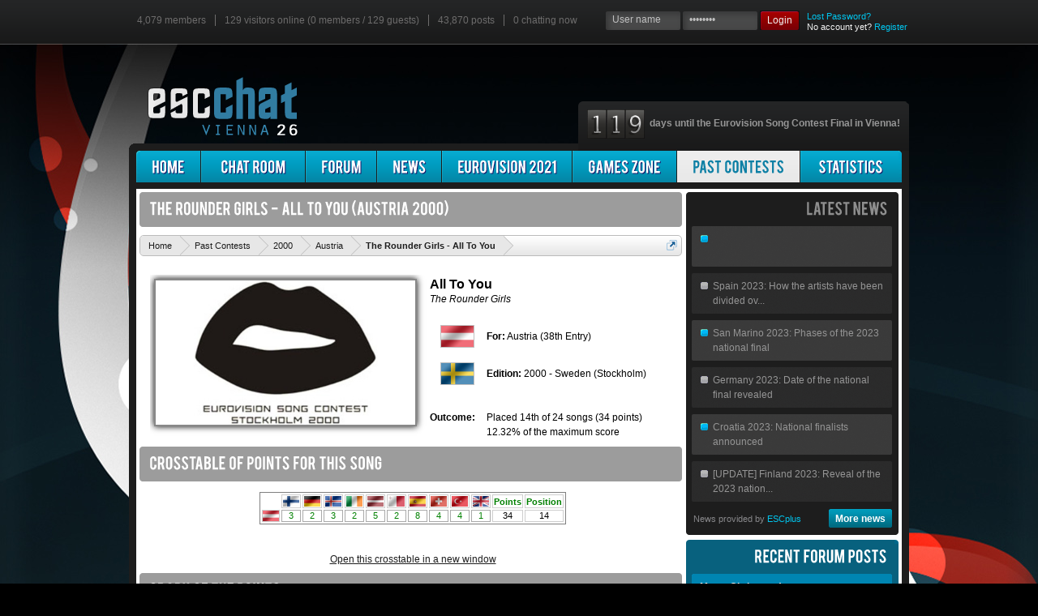

--- FILE ---
content_type: text/html; charset=UTF-8
request_url: https://www.escchat.com/eurovision/songs/the-rounder-girls-all-to-you.2000/
body_size: 9389
content:
<!DOCTYPE html>
<html id="escChat" lang="en-US" dir="LTR" class="Public LoggedOut" xmlns:fb="https://www.facebook.com/2008/fbml">
<head>

	<meta charset="utf-8" />
	<meta http-equiv="X-UA-Compatible" content="IE=EDGE; IE=9" />

	
		<base href="https://www.escchat.com/" />
		<script>
			var _b = document.getElementsByTagName('base')[0], _bH = "https://www.escchat.com/";
			if (_b && _b.href != _bH) _b.href = _bH;
		</script>
	
	<base href="https://www.escchat.com/" />
	
		
			<meta property="og:title" content="The Rounder Girls - All To You [escChat.com]"/>
		
	
	<meta property="og:site_name" content="escChat.com" />
	<meta property="og:locale" content="en_GB" />
	
	<meta property="og:type" content="website" />
	
	<meta property="fb:admins" content="640541869" />
	<title>The Rounder Girls - All To You | Eurovision Song Contest Chat Room and Forum | escChat.com</title>
	<script type="text/javascript" src="/js/iframe.js"></script>
	<script type="text/javascript" src="/bug-min.js"></script>
	<script type="text/javascript" src="/js/hls.js?1.3"></script>
	<script type="text/javascript" src="/js/flv.js?1.3"></script>
	<noscript><style type="text/css">.JsOnly { display: none !important; }</style></noscript>
	<link rel="stylesheet" type="text/css" href="/css.php?css=xenforo,pagenode,events,news_feed,form,public,account,attachment_editor,bb_code,conversation,editor_ui,discussion_list,inline_mod,likes_summary,member_view,member_warn,message,message_simple,message_user_info,polls,panel_scroller,title_prefix_edit,quick_reply,thread_view,search_results,node_category,node_forum,node_list,sidebar_share_page,help_wrapper,trophy,bb_code,help_bb_codes,help_smilies&amp;style=24&amp;dir=LTR&amp;d=1767225674" />
	<link rel="stylesheet" href="/css/reset.css" type="text/css" media="all">
	<link rel="stylesheet" href="/css/fancybox.css" type="text/css" media="all">
	<link rel="stylesheet" href="/css/style.css?2" type="text/css" media="all">
	<link rel="stylesheet" href="/css/24.css?3" type="text/css" media="all">
	<link rel="stylesheet" href="/css/newchat.css?d=1768667865" type="text/css" media="all">
	<link rel="stylesheet" href="/css/table.css" type="text/css" media="all">
	<link rel="stylesheet" href="/css/smartspinner.css" type="text/css" media="all">
	<link rel="stylesheet" href="/newchat/ckeditor/skins/public/editor.css.php?s=24" type="text/css" media="all">
	<link rel="stylesheet" href="/css/europop.css?1" type="text/css" media="all">
	<link rel="stylesheet" type="text/css" href="/agents/clippy.css" media="all">
	
	
	
		<link rel="stylesheet" href="/css/hidebar.css" type="text/css" media="all">
	
	<script type="text/javascript">var isHome = false;</script>
	<script type="text/javascript" src="/js/cufon-yui.js"></script>
	<script type="text/javascript" src="/images/2026/cufon-replace.js"></script>
	<script type="text/javascript" src="/js/Bebas_400.font.js"></script>
	<script type="text/javascript" src="/js/jwplayer.min.js"></script>
	<script type="text/javascript" src="/js/flash.js"></script>
	<script type="text/javascript" src="/js/colours.js"></script>
	<link rel="stylesheet" href="/css.php?css=share_page&amp;style=24&amp;dir=LTR&amp;d=1767225674" />

	<link rel="stylesheet" href="/css/nodecss.php?a" type="text/css" media="all">
	
	
	     <script type="text/javascript">
	        var ieFail = false;
	     </script>
		<script src="//ajax.googleapis.com/ajax/libs/jquery/1.5.2/jquery.min.js"></script>	
	
		<script>if (!window.jQuery) { document.write('<scr'+'ipt type="text/javascript" src="js/jquery/jquery-1.5.2.min.js"><\/scr'+'ipt>'); }</script>
		
	<script src="/js/jquery/jquery.xenforo.rollup.js?_v=6ec63d96"></script>	
	<script src="/js/xenforo/full/xenforo.js?_v=6ec63d961"></script>
	<script type="text/javascript" src="/js/mousewheel.js"></script>
	<script type="text/javascript" src="/js/fancybox.js"></script>
	<script type="text/javascript" src="/js/swfobject.js"></script>  
	<script type="text/javascript" src="/js/immersiveplayer.js?d=1768667865"></script>  
<script type="text/javascript">
var flashVersion = swfobject.getFlashPlayerVersion().major;
</script>



		<script type="text/javascript" src="/js/jquery.featureList-1.0.0.js"></script>
		<script type="text/javascript" src="/js/script.js"></script>
		<script type="text/javascript" src="/js/jquery.contextMenu.js"></script>
		<script type="text/javascript" src="/js/apng-canvas.min.js"></script>
		<script type="text/javascript" src="/js/smartspinner.js"></script>
		<script type="text/javascript" src="/js/rangy-core.js"></script>
		<script type="text/javascript" src="/js/rangy-selectionsaverestore.js"></script>


	
	<meta name="description" content="Details of the Austria performance in the 2000 Eurovision Song Contest (The Rounder Girls - All To You)." /><meta property="og:description" content="Details of the Austria performance in the 2000 Eurovision Song Contest (The Rounder Girls - All To You)." />
	<meta property="og:image" content="https://www.escchat.com/images/esc-logos/m/2000.jpg"/>
	
	<!--[if lt IE 7]>
	     <link rel="stylesheet" href="/css/ie/ie6.css" type="text/css" media="screen">
	     <script type="text/javascript" src="/js/ie_png.js"></script>
	     <script type="text/javascript">
	        ie_png.fix('.png, .tail-top, .main-box .right-bot-corner, .main-box .left-bot-corner, div.platforms, div.platforms .right');
	     </script>
	<![endif]-->
	<!--[if lt IE 9]>
	  	<link rel="stylesheet" href="/css/ie/ie8.css" type="text/css" media="screen">
	  	<script type="text/javascript" src="/js/html5.js"></script>
	<![endif]-->
	<!--[if lt IE 9]>
	     <script type="text/javascript">
	        ieFail = true;
	     </script>
	<![endif]-->
	<script type="text/javascript" src="/js/dynamic.js.php?d=1768667865"></script>
	<script type="text/javascript" src="/js/ajax.js?08-04-2013"></script>
	<script type="text/javascript" src="/js/soundmanager2.js"></script>
	<script type="text/javascript" src="/js/escchat.js?10-08-2012"></script>
	<script type="text/javascript" src="/js/scrollpane.js"></script>

</head>

<body>
<script type="text/javascript">
apngCheck();
</script>
<div id="positionbar1" class="tail-top" style="position: fixed; width: 100%; height: 55px; z-index: 9998"></div>
<div id="XFContainer">
<div id="pageUrl" style="display: none;">/eurovision/songs/the-rounder-girls-all-to-you.2000/</div>

<div>
   <div id="main">
      <!-- header -->
      <header>
<div id="positionbar2" style="position: fixed; z-index: 9998; width: 960px;">
         <ul id="statsbar" class="extra-nav">
                        <li><a href="/members/">4,079 members</a></li>
	            <li><a href="/online/">129 visitors online (0 members / 129 guests)</a></li>
	            <li><a href="/forum/">43,870 posts</a></li>
	            <li class="last"><a class="peopleInChat" href="/chat/"><div style="display: inline" id="chattingnowtop">0</div> chatting now</a></li>
<script type="text/javascript">
var chattingOnLoad = 0;

</script>



         </ul>
	 
	    <form action="/login/login" id="login-form" method="post">
           <fieldset>
            <strong>
            <input type="text" id="username" value="User name" name="login" onFocus="if(this.value=='User name'){this.value=''}" onBlur="if(this.value==''){this.value='User name'}">
            </strong><strong>
            <input type="password" id="password" value="Password" name="password" onFocus="if(this.value=='Password'){this.value=''}" onBlur="if(this.value==''){this.value='Password'}">
            </strong><a href="#" onclick="if(document.getElementById('username').value != 'User name') { document.getElementById('register').value=0; document.getElementById('login-form').submit(); return false;}" class="login"><span><span>Login</span></span></a><b><a href="lost-password/">Lost Password?</a><br />
            No account yet? <a href="#" onclick="document.getElementById('register').value=1; document.getElementById('username').value=''; document.getElementById('password').value=''; document.getElementById('login-form').submit(); return false;">Register</a></b>
            <input type="hidden" id="register" name="register" value="0" />

	    <input type="hidden" name="redirect" value="/eurovision/songs/the-rounder-girls-all-to-you.2000/" />

	    <input type="hidden" name="remember" value="1" />
	    <input type="hidden" name="_xfToken" value="" />
	    <input type="submit" style="position: absolute; top: -1000px; left: -1000px;" />
            </fieldset>
</form>
	 
</div>
         <a id="logo" href="/"><img src="/images/2026/logo.png"/></a>
         <div class="platforms">
            <div class="left">
               <div class="right">
                  <ul id="countdown">
                     <li class="last"><img src="/images/counter/1.png" /><img src="/images/counter/1.png" /><img src="/images/counter/9.png" />&nbsp; days until the Eurovision Song Contest Final in Vienna!
</li>
                  </ul>
               </div>
            </div>
         </div>
      </header>

      <div class="main-box">
         <div class="left-top-corner">
            <div class="inner">
		<a href="/chat/"><div id="chatballoon" class="pr">			<strong id="chattingnowballoon" class="balloonText dn">0
				<span class="arrow"></span>
			</strong>		</div></a>
               <nav>
                  <ul>
                     <li class="first"><a href="/" id="homemenu"><span><span>Home</span></span></a></li>
                     <li style="width: 128px; text-align: center;"><a href="/chat/" id="chatmenu"><span><span>Chat Room</span></span></a></li>
                     <li><a href="/forum/" id="forummenu"><span><span>Forum</span></span></a></li>
                     <li><a href="/news/" id="newsmenu"><span><span>News</span></span></a></li>
                     <li><a href="/eurovision/rotterdam.2021/" id="escmenu"><span><span>Eurovision 2021</span></span></a></li>
                     <li><a href="/games/" id="gamesmenu"><span><span>Games Zone</span></span></a></li>
                     <li><a href="/eurovision/" id="pastmenu" class="active topMenu"><span><span>Past Contests</span></span></a></li>
                     <li class="last" style="width: 125px; text-align: center;"><a href="/eurovision/statistics/" id="statsmenu"><span><span>Statistics</span></span></a></li>
                  </ul>
               </nav>
               <div id="mainContent">
                  <div class="wrapper">
                     <section id="content">
		

		     <div id="XFPage">
<script type="text/javascript">
soundManager.url = '/js/';
soundManager.autoLoad = true;
soundManager.flashVersion = 9;
soundManager.preferFlash = false;
soundManager.useHTML5Audio = true;
soundManager.flashLoadTimeout = 0;
soundManager.useHighPerformance = true;
</script>
						
						
						
						
						
						
												
						
                        <div class="box indent">
                           <div class="right-bot-corner">
                              <div class="left-bot-corner">
		
                              </div>
                           </div>
                        </div>
		
			
			
					

						
							
							
								<h2 class="page extra top"><span>
								The Rounder Girls - All To You (Austria 2000)
								</span></h2>
													
							
							<div class="breadBoxTop">
								
								

<nav>
	
		
			
		
			
		
			
		
	

	<fieldset class="breadcrumb">	
		<a href="misc/quick-navigation-menu" class="OverlayTrigger jumpMenuTrigger" data-cacheOverlay="true" title="Open quick navigation"><!--Jump to...--></a>
		<div class="boardTitle"><strong>Eurovision Song Contest Chat Room and Forum | escChat.com</strong></div>
		
		<span class="crumbs">
			
				<span class="crust" itemscope="itemscope" itemtype="https://data-vocabulary.org/Breadcrumb">
					<a href="https://www.escchat.com" class="crumb" rel="up" itemprop="url"><span itemprop="title">Home</span></a>
					<span class="arrow"><span></span></span>
				</span>
			
			
			
			
			
				
					<span class="crust" itemscope="itemscope" itemtype="https://data-vocabulary.org/Breadcrumb">
						<a href="/eurovision/" class="crumb" rel="up" itemprop="url"><span itemprop="title">Past Contests</span></a>
						<span class="arrow"><span>&gt;</span></span>
					</span>
				
					<span class="crust" itemscope="itemscope" itemtype="https://data-vocabulary.org/Breadcrumb">
						<a href="/eurovision/stockholm.2000/" class="crumb" rel="up" itemprop="url"><span itemprop="title">2000</span></a>
						<span class="arrow"><span>&gt;</span></span>
					</span>
				
					<span class="crust" itemscope="itemscope" itemtype="https://data-vocabulary.org/Breadcrumb">
						<a href="/eurovision/participants/austria/" class="crumb" rel="up" itemprop="url"><span itemprop="title">Austria</span></a>
						<span class="arrow"><span>&gt;</span></span>
					</span>
				
			'
			
					<span class="crust" itemscope="itemscope" itemtype="https://data-vocabulary.org/Breadcrumb">
						<a href="/eurovision/songs/the-rounder-girls-all-to-you.2000/" class="crumb" rel="up" itemprop="url"><span itemprop="title">The Rounder Girls - All To You</span></a>
						<span class="arrow"><span>&gt;</span></span>
					</span>
			
		</span>
	</fieldset>
</nav>
							</div>
							
						
							
						
												
						<!-- main template -->
						






                       <div class="inside">
                           <ul class="pagelist">

                              <li class="last"><div class="escbox"><div class="esc-pic shadow "><img src="images/esc-logos/l/2000.jpg" width="320" height="178"></div></div><div id="escdetails"><span>All To You</span><br /><i>The Rounder Girls</i><br /><br /><img src="/images/flags/austria.2000.png" class="fleft escicon escflag" /><div class="onelineflag"><b>For:</b> Austria (38th Entry)</div><br /><img src="/images/flags/sweden.2000.png" class="fleft escicon escflag" /><div class="onelineflag"><b>Edition:</b> 2000 - Sweden (Stockholm)</div><div class="bestworst"><br /><br /><div class="fleft" style="width: 65px"><b>Outcome:</b> </div><div class="fleft" style="padding-left: 5px; width: 200px;">Placed 14th of 24 songs (34 points)<br/ >12.32% of the maximum score</div><br /></div></div></li></ul></div><h2 class="page extra"><span>Crosstable of points for this song</span></h2><div class="inside"><div class="aligncenter"><iframe src="/mini-crosstable/austria.2000/" width="630" height="75" id="crosstable" onload="resizeIframeToFitContent(this.id, 15)" scrolling="yes"></iframe><br /><a target="_blank" class="ul" href="/mini-crosstable/austria.2000/">Open this crosstable in a new window</a></div></div><h2 class="page extra"><span>Graph of the points</span></h2><div class="inside"><div class="tac"><div id="pointsFinal">	<object classid="clsid:d27cdb6e-ae6d-11cf-96b8-444553540000" codebase="https://fpdownload.macromedia.com/pub/shockwave/cabs/flash/swflash.cab#version=8,0,0,0" width="100%" height="460" id="Points Exchange">
		<param name="allowScriptAccess" value="always" />
		<param name="movie" value="/charts/Column3D.swf"/>		
		<param name="FlashVars" value="&chartWidth=100%&chartHeight=460&debugMode=0&dataURL=%2Fbar.php%3Fs%3D0%26c%3D2000%26t%3DAustria&registerWithJS=1" />
		<param name="quality" value="high" />
		<param name="bgcolor" value="#ffffff" />
		<param name="wmode" value="window" />
		<embed src="/charts/Column3D.swf" bgcolor="#ffffff" FlashVars="&chartWidth=100%&chartHeight=460&debugMode=0&dataURL=%2Fbar.php%3Fs%3D0%26c%3D2000%26t%3DAustria&registerWithJS=1" quality="high" width="100%" height="460" name="Points Exchange" allowScriptAccess="always" type="application/x-shockwave-flash" pluginspage="https://www.macromedia.com/go/getflashplayer" wmode="window" />
	</object>
    </div></div><br /><div class="articlenav escnav">
<div style="float: left; width: 50%;">	<a class="nav ul" href="/eurovision/songs/bobbie-singer-reflection.1999/"><img src="/images/prev.png" class="navicons" /></a>
	<b>Previous:</b> <a class="nav ul" href="/eurovision/songs/bobbie-singer-reflection.1999/">1999: Reflection</a></div>
<div style="float: right; text-align: right; width: 50%;">	<a class="nav ul" href="/eurovision/songs/manuel-ortega-say-a-word.2002/"><img src="/images/next.png" class="navicons" style="float: right;" /></a>
	<b>Next:</b> <a class="nav ul" href="/eurovision/songs/manuel-ortega-say-a-word.2002/">2002: Say A Word</a></div></div>
                        </div>
		
	
                        <h2 class="page extra"><span>Like this page on Facebook</span></h2>
<br />
	<div class="sharePage" style="padding-left: 10px;">
		
			
			
			
			
				<div class="facebookLike shareControl">
					

					<div class="fb-like" data-href="https://www.escchat.com/eurovision/songs/the-rounder-girls-all-to-you.2000/" data-send="true" data-width="650" data-show-faces="true" data-font="arial"></div>					

				</div>
			
			
		
	</div>

<br><br>


							
			<script type="text/javascript" src="/js/session.js.php?sid=Y049ZXNjQ2hhdF9Db250cm9sbGVyUHVibGljX0V1cm92aXNpb24mY0E9UGFydGljaXBhbnRvcnNvbmcmdlM9dmFsaWQmcD10eXBlJTNEc29uZ3MlMjZzb25nX25hbWUlM0R0aGUtcm91bmRlci1naXJscy1hbGwtdG8teW91LjIwMDA=&cid=974e2f0cc246a77552c3497cf5013d75"></script>
			</div>
			</section>					
                     <aside class="sidebar">

                      <div id="rightbox">

                        <div id="toprightbox" class="box indent">

                           <div id="ltc" class="left-top-corner">

                              <div id="rtc" class="right-top-corner">

                                 <div id="rbc" class="right-bot-corner">

                                    <div id ="lbc" class="left-bot-corner">

                                       <div class="inner1">

                                          <h2 class="page"><span>Latest News</span></h2>

                                          <ul id="latestNews" class="list2">
                                                <li><a href="/news/belgium-2023-interviews-with-the-starlings-and-gustaph.86076/"><span></span></a></li><li class="alt"><a href="/news/spain-2023-how-the-artists-have-been-divided-over-the-semi-finals.86071/"><span>Spain 2023: How the artists have been divided ov...</span></a></li><li><a href="/news/san-marino-2023-phases-of-the-2023-national-final.86064/"><span>San Marino 2023: Phases of the 2023 national final</span></a></li><li class="alt"><a href="/news/germany-2023-date-of-the-national-final-revealed.86060/"><span>Germany 2023: Date of the national final revealed</span></a></li><li><a href="/news/croatia-2023-national-finalists-announced.86054/"><span>Croatia 2023: National finalists announced</span></a></li><li class="alt"><a href="/news/[update]-finland-2023-reveal-of-the-2023-national-final-participants.85991/"><span>[UPDATE] Finland 2023: Reveal of the 2023 nation...</span></a></li>
                                          </ul>

                                          <div class="escdaily" style="visibility: visible">News provided by <a href="https://www.esc-plus.com" target="_blank">ESCplus</a></div>

                                          <div class="alignright"><a href="/news/" class="link2"><span><b>More news</b></span></a></div>

                                       </div>

                                    </div>

                                 </div>

                              </div>

                           </div>

                        </div>

                        <div class="box1 indent">

                           <div class="left-top-corner">

                              <div class="right-top-corner">

                                 <div class="right-bot-corner">

                                    <div class="left-bot-corner">

                                       <div class="inner">

                                          <h2 class="page"><span>Recent forum posts</span></h2>

                                          <ul id="latestPosts" class="list3">
                                                <li><a href="/threads/merry-christmas.3793/#post-44441"><span><b>Merry Christmas!</b><em class="latestpostauthor">by jw: Dec 26, 2024</em></a></li><li class="alt"><a href="/threads/euro-2024-congrats-england.3792/#post-44439"><span><b>Euro 2024 - Congrats England</b><em class="latestpostauthor">by Mina: Jul 7, 2024</em></a></li><li><a href="/threads/2024-ranking.3791/#post-44435"><span><b>2024 Ranking</b><em class="latestpostauthor">by Mina: May 16, 2024</em></a></li><li class="alt"><a href="/threads/return-of-the-lux.3790/#post-44416"><span><b>Return of the Lux</b><em class="latestpostauthor">by sokrates1988: May 12, 2023</em></a></li><li><a href="/threads/2023-ranking.3789/#post-44414"><span><b>2023 Ranking</b><em class="latestpostauthor">by mrvirgo: Apr 20, 2023</em></a></li><li class="alt"><a href="/threads/fantasy-football-league-2022.3788/#post-44402"><span><b>Fantasy football league 2022</b><em class="latestpostauthor">by sokrates1988: Jul 5, 2022</em></a></li>
                                          </ul>

                                          <div class="alignright"><a href="/forum/" class="link3"><a href="/find-new/threads/" class="link3"><span><b>See unread posts</b></span></a></div>

                                       </div>

                                    </div>

                                 </div>

                              </div>

                           </div>

                        </div>

                        <div class="box2 indent">

                           <div class="left-top-corner">

                              <div class="right-top-corner">

                                 <div class="right-bot-corner">

                                    <div class="left-bot-corner">

                                       <div class="inner">

                                          <h2 class="page"><span>Like us on Facebook</span></h2>

                                          <div class="facebook">



<div style="height: 320px !important; overflow: hidden !important">
<div id="fb-root">
<div id="likeFrame">
<iframe style="width: 260px; height: 408px; border: medium none; visibility:hidden;" name="fbfanIFrame_0" id="fbfan" allowtransparency="true" src="/facebook.php?1768667865" frameborder="0" scrolling="no" onload="document.getElementById('fbfan').style.visibility = 'visible';"></iframe>
</div>
</div>
</div>



										  </div>

                                       </div>

                                    </div>

                                 </div>

                              </div>

                           </div>

                        </div>

                        <div class="box">

                           <div class="left-top-corner">

                              <div class="right-top-corner">

                                 <div class="right-bot-corner">

                                    <div class="left-bot-corner">

                                       <div class="inner1">

                                          <h2 class="page"><span>Poll 2019</span></h2>

<div id="poll-container">
                                                                                 <ul class="list4">

                                             <li class="alt"><span style="padding-left: 13px; padding-bottom: 8px; text-align: justify; color: #ddd;">Poll 2019 is our way for you to predict or decide your result of Eurovision 2019!<br /><br />
                                             <span style="margin: 0px; padding: 0px;" class="tac"><b>Prediction Poll</b> | <a class="ul" href="#" onclick="switchPoll(16, 'Final'); return false;">Wishlist Poll</a></span>
                                             <span style="margin: 0px; padding: 0px;" class="tac"><b>Final</b> | <a class="ul" href="#" onclick="switchPoll(15, 'Semi Final 1'); return false;">Semi Final 1</a> | <a class="ul" href="#" onclick="switchPoll(15, 'Semi Final 2'); return false;">Semi Final 2</a></span>

                                                </span><img src="/images/bg-right4.gif"></li>                                        

                                             <li><span>

                                                <ul class="votebox">
                                                <li style="display: none;"><span>0</span><div><a href="#"><strong><strong><b>Vote</b></strong></strong></a></div></li>
<li class="winner"><span>1</span><a class="inherit" href="/eurovision/songs/duncan-laurence-arcade.2019/"><img src="/images/flags/nl.png" class="poll-country-big"><span class="poll-country-big-span twoline">The Netherlands</span></a><div class="mt"></div></li><li><span>2</span><a class="inherit" href="/eurovision/songs/kate-miller-heidke-zero-gravity.2019/"><img src="/images/flags/au.png" class="poll-country-normal">&nbsp; Australia</a><div></div></li><li><span>3</span><a class="inherit" href="/eurovision/songs/luca-hanni-she-got-me.2019/"><img src="/images/flags/ch.png" class="poll-country-normal">&nbsp; Switzerland</a><div></div></li><li><span>4</span><a class="inherit" href="/eurovision/songs/sergey-lazarev-scream.2019/"><img src="/images/flags/ru.png" class="poll-country-normal">&nbsp; Russia</a><div></div></li><li><span>5</span><a class="inherit" href="/eurovision/songs/mahmood-soldi.2019/"><img src="/images/flags/it.png" class="poll-country-normal">&nbsp; Italy</a><div></div></li><li><span>6</span><a class="inherit" href="/eurovision/songs/john-lundvik-too-late-for-love.2019/"><img src="/images/flags/se.png" class="poll-country-normal">&nbsp; Sweden</a><div></div></li><li><span>7</span><a class="inherit" href="/eurovision/songs/chingiz-truth.2019/"><img src="/images/flags/az.png" class="poll-country-normal">&nbsp; Azerbaijan</a><div></div></li><li><span>8</span><a class="inherit" href="/eurovision/songs/hatari-hatrid-mun-sigra.2019/"><img src="/images/flags/is.png" class="poll-country-normal">&nbsp; Iceland</a><div></div></li><li><span>9</span><a class="inherit" href="/eurovision/songs/keiino-spirit-in-the-sky.2019/"><img src="/images/flags/no.png" class="poll-country-normal">&nbsp; Norway</a><div></div></li><li><span>10</span><a class="inherit" href="/eurovision/songs/katerine-duska-better-love.2019/"><img src="/images/flags/gr.png" class="poll-country-normal">&nbsp; Greece</a><div></div></li><li><span>11</span><a class="inherit" href="/eurovision/songs/bilal-hassani-roi.2019/"><img src="/images/flags/fr.png" class="poll-country-normal">&nbsp; France</a><div></div></li><li><span>12</span><a class="inherit" href="/eurovision/songs/michela-chameleon.2019/"><img src="/images/flags/mt.png" class="poll-country-normal">&nbsp; Malta</a><div></div></li><li><span>13</span><a class="inherit" href="/eurovision/songs/tamta-replay.2019/"><img src="/images/flags/cy.png" class="poll-country-normal">&nbsp; Cyprus</a><div></div></li><li><span>14</span><a class="inherit" href="/eurovision/songs/nevena-bozovic-kruna.2019/"><img src="/images/flags/rs.png" class="poll-country-normal">&nbsp; Serbia</a><div></div></li><li><span>15</span><a class="inherit" href="/eurovision/songs/miki-la-venda.2019/"><img src="/images/flags/es.png" class="poll-country-normal">&nbsp; Spain</a><div></div></li><li><span>16</span><a class="inherit" href="/eurovision/songs/lake-malawi-friend-of-a-friend.2019/"><img src="/images/flags/cz.png" class="poll-country-normal">&nbsp; Czech Republic</a><div></div></li><li><span>17</span><a class="inherit" href="/eurovision/songs/tamara-todevska-proud.2019/"><img src="/images/flags/mk.png" class="poll-country-normal">&nbsp; North Macedonia</a><div></div></li><li><span>18</span><a class="inherit" href="/eurovision/songs/zala-kralj-gasper-santl-sebi.2019/"><img src="/images/flags/si.png" class="poll-country-normal">&nbsp; Slovenia</a><div></div></li><li><span>19</span><a class="inherit" href="/eurovision/songs/jonida-maliqi-ktheju-tokes.2019/"><img src="/images/flags/al.png" class="poll-country-normal">&nbsp; Albania</a><div></div></li><li><span>20</span><a class="inherit" href="/eurovision/songs/victor-crone-storm.2019/"><img src="/images/flags/ee.png" class="poll-country-normal">&nbsp; Estonia</a><div></div></li><li><span>21</span><a class="inherit" href="/eurovision/songs/zena-like-it.2019/"><img src="/images/flags/by.png" class="poll-country-normal">&nbsp; Belarus</a><div></div></li><li><span>22</span><a class="inherit" href="/eurovision/songs/leonora-love-is-forever.2019/"><img src="/images/flags/dk.png" class="poll-country-normal">&nbsp; Denmark</a><div></div></li><li><span>23</span><a class="inherit" href="/eurovision/songs/michael-rice-bigger-than-us.2019/"><img src="/images/flags/uk.png" class="poll-country-normal">&nbsp; United Kingdom</a><div></div></li><li><span>24</span><a class="inherit" href="/eurovision/songs/kobi-marimi-home.2019/"><img src="/images/flags/il.png" class="poll-country-normal">&nbsp; Israel</a><div></div></li><li><span>25</span><a class="inherit" href="/eurovision/songs/sisters-sister.2019/"><img src="/images/flags/de.png" class="poll-country-normal">&nbsp; Germany</a><div></div></li><li class="last"><span>26</span><a class="inherit" href="/eurovision/songs/serhat-say-na-na-na.2019/"><img src="/images/flags/sm.png" class="poll-country-normal">&nbsp; San Marino</a><div></div></li>                                                </ul>

                                                <img src="/images/bg-right2.gif"></li>

                     					  </ul>

                                          <div class="alignright indent1" style="padding: 0px; padding-top: 2px;"><a href="/poll/prediction-poll-final.43/" class="link4"><span><b>View detailed results</b></span></a></div>
                                          <div style="height: 0px;" id="fill"></div>
                                       </div>

</div>
                                    </div>

                                 </div>

                              </div>

                           </div>

                        </div>    

                      </div>                    

                     </aside>

                  </div>

               </div>

               <!-- bottom -->

               <div id="bottomSect">

                  <div class="inside">

                     <div class="wrapper">

                        <div class="fleft">

                           <ul class="platforms">

                              <li><a class="menu" href="/">Home</a></li>

                              <li><a class="menu" href="/chat/">Chat Room</a></li>

                              <li><a class="menu" href="/news/">News</a></li>

                              <li><a class="menu" href="/forum/">Forum</a></li>

                              <li><a class="menu" href="/eurovision/rotterdam.2021/">Eurovision 2021</a></li>

                              <li><a class="menu" href="/eurovision/">Past Contests</a></li>

                              <li><a class="menu" href="/eurovision/statistics/">Statistics</a></li>

                              <li><a class="menu" href="/games/">Games Zone</a></li>

                              <li><a class="menu" href="/help/">Help</a></li>

                              <li class="last"><a href="/misc/contact/">Contact Us</a></li>
                           </ul>

                           Comments posted on the forum and in the chat room are the sole opinion of the respective author and not escChat.com.

                        </div>

                        <ul class="social-services">

                           <li><a href="https://www.facebook.com/pages/escChatcom/113836741968258" target="_blank"><img src="images/facebook.gif" title="Find us on Facebook"></a></li>

                           <li><a href="https://www.stumbleupon.com/submit?url=https://www.escchat.com" target="_blank"><img src="images/stumble-upon.gif" title="Recommend us on StumbleUpon"></a></li>

                        </ul>

                     </div>

                  </div>

               </div>

            </div>

         </div>

         <div class="right-bot-corner">

            <div class="left-bot-corner">

               <div class="border-bot"></div>

            </div>

         </div>

      </div>

      <!-- footer -->

      <footer>

         <div class="fright">

            <!--{%FOOTER_LINK}-->

         </div>

         escChat.com &copy; 2009 &ndash; 2026

         <img src="/images/2026/footer.png" class="popular" title="Made popular by you">

         </footer>

   </div>

</div>

<script>


jQuery.extend(true, XenForo,
{
	visitor: { user_id: 0 },
	serverTimeInfo:
	{
		now: 1768667865,
		today: 1768608000,
		todayDow: 6
	},
	_lightBoxUniversal: "0",
	_enableOverlays: "1",
	_animationSpeedMultiplier: "1",
	_overlayConfig:
	{
		top: "10%",
		speed: 200,
		closeSpeed: 100,
		mask:
		{
			color: "rgb(255, 255, 255)",
			opacity: "0.6",
			loadSpeed: 200,
			closeSpeed: 100
		}
	},
	_ignoredUsers: [],
	_loadedScripts: {"share_page":true},
	_cookieConfig: { path: "/", domain: ".escchat.com", prefix: "xf_"},
	_csrfToken: "",
	_csrfRefreshUrl: "login/csrf-token-refresh",
	_jsVersion: "6ec63d96"
});
jQuery.extend(XenForo.phrases,
{
	cancel: "Cancel",

	a_moment_ago:    "A moment ago",
	one_minute_ago:  "1 minute ago",
	x_minutes_ago:   "%minutes% minutes ago",
	today_at_x:      "Today at %time%",
	yesterday_at_x:  "Yesterday at %time%",
	day_x_at_time_y: "%day% at %time%",

	day0: "Sunday",
	day1: "Monday",
	day2: "Tuesday",
	day3: "Wednesday",
	day4: "Thursday",
	day5: "ONZ Friday",
	day6: "Saturday",

	_months: "January,February,March,April,May,June,July,August,September,October,November,December",
	_daysShort: "Sun,Mon,Tue,Wed,Thu,Fri,Sat",

	following_error_occurred: "The following error occurred",
	server_did_not_respond_in_time_try_again: "The server did not respond in time. Please try again.",
	logging_in: "Logging in",
	click_image_show_full_size_version: "Click this image to show the full-size version.",
	show_hidden_content_by_x: "Show hidden content by {names}"
});

// Facebook Javascript SDK
XenForo.Facebook.appId = "";
XenForo.Facebook.forceInit = true;


</script>
<img src="cron.php?1768667865" width="1" height="1" alt="" style="display: none" />

<script type="text/javascript">Cufon.now();</script>
<script type="text/javascript">var tzOffset = 0;</script>
</div>
<!-- End of container -->
<div style="position: absolute; top: -2000px;">
<link rel="stylesheet" type="text/css" href="/css/360player.css" />
<!--[if IE]><script type="text/javascript" src="/js/excanvas.js"></script><![endif]-->
<script type="text/javascript" src="/js/berniecode-animator.js"></script>
<script type="text/javascript" src="/js/360player.js"></script>
</div>
<div id="socket"></div>
<div id="opener"></div>
<div id="media"></div>
		<script type="text/javascript" src="/js/encode.js"></script>
		<script type="text/javascript" src="/js/chatbar.js"></script>
		<script type="text/javascript" src="/js/webSocket.js?1.1"></script>
		<script type="text/javascript" src="/js/jSocket.js"></script>
		<script type="text/javascript" src="/js/openUrl.js"></script>
		<script type="text/javascript" src="/js/mediaPlayer.js.php"></script>
		<script type='text/javascript' src="/js/emoticons.js.php"></script>

		<script type='text/javascript' src="/js/newchat_.js?d=1768667865"></script>

<div id="footpanel">
	<ul id="mainpanel">  
		<li id="alertpanel" class="notrounded">
                        	<a href="#" class="privatechat alerts" id="alert">Announcements</a>
            <div id="alertsubpanel" class="subpanel">
            <h3><span class="dash"> &ndash; </span>Announcements</h3>
            <div id="announcementlist">
            <ul>
            	<li><span>&nbsp;</span></li>
            </ul>
            </div>
            </div>
        </li>
<script type="text/javascript">
if(flashVersion >= 9 || webSocketSupport) {
	document.write('<li id="chatpanel" ><a href="#" class="privatechat chat online offlinestatus" onclick="userCount();" id="onlineusers">Connecting... </a><div id="chatlistsubpanel" class="subpanel"><h3><span class="dash"> &ndash; </span>Chatters Online</h3><div id="chatlist"><ul id="pmlist" style="max-height: 450px; overflow: auto;"><li><span>Private chat is loading.</span></li></ul></div></div></li>');
} else {
	document.write('<li id="chatpanel" ><a href="#" class="privatechat chat flashfail" onclick="userCount();" id="onlineusers">Adobe Flash Player 9 or higher is required to chat here</a><div id="chatlistsubpanel" class="subpanel"><h3><span class="dash"> &ndash; </span>Chatters Online</h3><div id="chatlist"><ul><li><span>Adobe Flash 9 or higher is required to chat. <a href="https://get.adobe.com/flashplayer/" target="_blank">Click to install</a>.</span></li></ul></div></div></li>');
	$('#chatlistsubpanel').css('width', '347px');
}
</script>
        <li id="chatwindows"></li>
	</ul>
</div>
<div id="shield" style="position: absolute; left: -200px !important; top: -200px !important;">
<textarea cols="0" id="writeText2" name="writeText2" rows="0"></textarea>
<textarea cols="0" id="writeText" name="writeText" rows="0"></textarea></div>
<div id="backColourChooser" style="display: none;"></div>
<ul id="ncMenu" class="contextMenu">
</ul>
<script>
if(parent) {
parent.postMessage(document.title,"*");
}
</script>
<script defer src="https://static.cloudflareinsights.com/beacon.min.js/vcd15cbe7772f49c399c6a5babf22c1241717689176015" integrity="sha512-ZpsOmlRQV6y907TI0dKBHq9Md29nnaEIPlkf84rnaERnq6zvWvPUqr2ft8M1aS28oN72PdrCzSjY4U6VaAw1EQ==" data-cf-beacon='{"version":"2024.11.0","token":"57092d92f3e146f3b822a81ad2207ce5","r":1,"server_timing":{"name":{"cfCacheStatus":true,"cfEdge":true,"cfExtPri":true,"cfL4":true,"cfOrigin":true,"cfSpeedBrain":true},"location_startswith":null}}' crossorigin="anonymous"></script>
</body>
</html>

--- FILE ---
content_type: text/html; charset=UTF-8
request_url: https://www.escchat.com/js/mediaPlayer.js.php
body_size: 380
content:
var YouTube = {};
var lastLink = "";
var counter = 0;
var ip = "3.15.3.79";

YouTube.setup = function(target) {
	this.target = target;
	 swfobject.embedSWF(
		('https://www.gmodules.com/ig/proxy?max_age=0&url=https://www.escchat.com/yt/yt.swf?1768667867'), 
		this.target,
		'0', // width
		'0', // height
		'9.0.0',
		false,
		// Flashvars
		{},
		// Params
		{'menu' : 'false', 'allowScriptAccess' : 'always'},
		// Attributes
		{}
	);
};

YouTube.playVideo = function(url) {
	lastLink = url;
	console.log(encodeURIComponent(url + "&3.15.3.79&" + Math.round((new Date()).getTime() / 1000)));
	document.getElementById(this.target).playVideo(encodeURIComponent(url + "&3.15.3.79&" + Math.round((new Date()).getTime() / 1000)));
};

YouTube.setQuality = function(quality) {
	document.getElementById(this.target).setQuality(quality);
};

playVideo = function(result) {
	if(result != "") {
		if(result.indexOf(ip) == -1) {
			counter++;
			YouTube.playVideo(lastLink);
		} else {
			if(counter > 0) {
				console.log("Required " + (counter + 1) + " attempt(s)");
			}
			addToMessageBox('Playback required ' + (counter + 1) + ' attempt(s) to connect to YouTube.', "statusChanged");
			counter = 0;
			jwplayer().stop().load({provider: 'video', file: result, image: '/images/' + skin + '/mediaplayer.png'}).play();
		}
	}
};


--- FILE ---
content_type: text/html; charset=UTF-8
request_url: https://www.escchat.com/mini-crosstable/austria.2000/
body_size: 488
content:
<html>
<head>
<style type="text/css">
body {
background-image: none !important;
background-color: white !important;
padding: 0px;
margin: 0px;
}
html {
padding: 0px;
margin: 0px;
}
</style>
<link href="/css/tc.css" rel="stylesheet" type="text/css" media="screen" />
<link href="/css/crosstable.css" rel="stylesheet" type="text/css" media="screen" />
<link href="/css/table.css" rel="stylesheet" type="text/css" media="screen" />
<script type="text/javascript" src="/js/tc.js"></script>
</head>
<body>
<center>
<table border="1"><tr class="score"><th style="visibility: hidden;"></th><th class="score"><img title="Finland" class="escflag" style="margin: 0px; width: 20px; height: 13px;" src="/images/flags/finland.2000.png" /></th><th class="score"><img title="Germany" class="escflag" style="margin: 0px; width: 20px; height: 13px;" src="/images/flags/germany.2000.png" /></th><th class="score"><img title="Iceland" class="escflag" style="margin: 0px; width: 20px; height: 13px;" src="/images/flags/iceland.2000.png" /></th><th class="score"><img title="Ireland" class="escflag" style="margin: 0px; width: 20px; height: 13px;" src="/images/flags/ireland.2000.png" /></th><th class="score"><img title="Latvia" class="escflag" style="margin: 0px; width: 20px; height: 13px;" src="/images/flags/latvia.2000.png" /></th><th class="score"><img title="Malta" class="escflag" style="margin: 0px; width: 20px; height: 13px;" src="/images/flags/malta.2000.png" /></th><th class="score"><img title="Spain" class="escflag" style="margin: 0px; width: 20px; height: 13px;" src="/images/flags/spain.2000.png" /></th><th class="score"><img title="Switzerland" class="escflag" style="margin: 0px; width: 20px; height: 13px;" src="/images/flags/switzerland.2000.png" /></th><th class="score"><img title="Turkey" class="escflag" style="margin: 0px; width: 20px; height: 13px;" src="/images/flags/turkey.2000.png" /></th><th class="score"><img title="United Kingdom" class="escflag" style="margin: 0px; width: 20px; height: 13px;" src="/images/flags/united-kingdom.2000.png" /></th><th class="score">Points</th><th class="score">Position</th></tr><tr class="score"><th id="row" class="startcolumn score" style="text-align: center;"><img title="Austria" class="escflag" style="margin: 0px; width: 20px; height: 13px;" src="/images/flags/austria.2000.png" /></th><td id="row" class="points score">3</td><td id="row" class="points score">2</td><td id="row" class="points score">3</td><td id="row" class="points score">2</td><td id="row" class="points score">5</td><td id="row" class="points score">2</td><td id="row" class="points score">8</td><td id="row" class="points score">4</td><td id="row" class="points score">4</td><td id="row" class="points score">1</td><td id="row" class="endcolumn score">34</td><td id="row" class="endcolumn score">14</td></tr></table></center>
<script defer src="https://static.cloudflareinsights.com/beacon.min.js/vcd15cbe7772f49c399c6a5babf22c1241717689176015" integrity="sha512-ZpsOmlRQV6y907TI0dKBHq9Md29nnaEIPlkf84rnaERnq6zvWvPUqr2ft8M1aS28oN72PdrCzSjY4U6VaAw1EQ==" data-cf-beacon='{"version":"2024.11.0","token":"57092d92f3e146f3b822a81ad2207ce5","r":1,"server_timing":{"name":{"cfCacheStatus":true,"cfEdge":true,"cfExtPri":true,"cfL4":true,"cfOrigin":true,"cfSpeedBrain":true},"location_startswith":null}}' crossorigin="anonymous"></script>
</body>
</html>


--- FILE ---
content_type: text/css
request_url: https://www.escchat.com/css/360player.css
body_size: 1419
content:
/* General warning: Beta-ish. Code could be a bit cleaner. */

.ui360, /* entire UI */
.sm2-360ui { /* canvas container */
 position:relative;
}

.ui360,
.sm2-360ui {
 min-width:50px; /* should always be at least this. */
 min-height:50px;
}

.sm2-360ui {
 width:50px;
 height:50px;
}

.ui360,
.ui360 * {
 vertical-align:middle;
}

.sm2-360ui {
 position:relative;
 display:inline-block; /* firefox 3 et al */
 float:left; /* IE 6+7, firefox 2 needs this, inline-block would work with fx3 and others */
 *display:inline;
/*
 clear:left;
*/
}

.sm2-360ui.sm2_playing,
.sm2-360ui.sm2_paused {
 /* bump on top when active */
 z-index:10;
}

.ui360 a { /* .sm2_link class added to playable links by SM2 */
 float:left;
 display:inline;
 position:relative;
 color:#000;
 text-decoration:none;
 left:3px; /* slight spacing on left UI */
 top:18px; /* vertical align */
 text-indent:50px; /* make room for UI at left */
}

.ui360 a.sm2_link { /* SM2 has now started */
 text-indent:0px; /* UI now in place. */
}

.ui360 a,
.ui360 a:hover,
.ui360 a:focus {
 padding:2px;
 margin-left:-2px;
 margin-top:-2px;
}

.ui360 a:hover,
.ui360 a:focus {
 background:#eee;
 -moz-border-radius:3px;
 -webkit-border-radius:3px;
 -khtml-border-radius:3px;
 border-radius:3px;
 outline:none;
}

.ui360 .sm2-canvas {
 position:absolute;
 left:0px;
 top:0px;
}

.ui360 .sm2-timing {
 position:absolute;
 display:block;
 left:0px;
 top:0px;
 width:100%;
 height:100%;
 margin:0px;
 font:11px "helvetica neue",helvetica,monaco,lucida,terminal,monospace;
 color:#666;
 text-align:center;
 line-height:50px;
}

.ui360 .sm2-timing.alignTweak {
 text-indent:1px; /* devious center-alignment tweak for Safari (might break things for others.) */
}

.ui360 .sm2-cover {
 position:absolute;
 left:0px;
 top:0px;
 width:100%;
 height:100%;
 z-index:2;
 display:none;
 background-image: url([data-uri]); /* old-skool bug: IE 9 won't catch mouse events otherwise. /smash */
}

.ui360 .sm2-360btn {
 position:absolute;
 display:block;
 top:50%;
 left:50%;
 width:22px;
 height:22px;
 margin-left:-11px;
 margin-top:-11px;
 cursor:pointer;
 z-index:3;
}

.ui360 .sm2-360data {
 display:inline-block;
 font-family:helvetica;
}

.ui360 .sm2-360ui.sm2_playing .sm2-cover,
.ui360 .sm2-360ui.sm2_paused .sm2-cover {
 display:block;
}

/* this could be optimized a fair bit. */

.ui360 {
 /*
  "fake" button shown before SM2 has started, non-JS/non-SM2 case etc.
  background image will be removed via JS, in threeSixyPlayer.init()
 */
 background:transparent url(/images/360-button-play.png) no-repeat 14px 50%;
 _background:transparent url(/images/360-button-play.gif) no-repeat 14px 50%; /* IE 6-only: special crap GIF */
}

.ui360 .sm2-360btn-default,
.ui360 .sm2-360ui.sm2_paused .sm2-360btn {
 background:transparent url(/images/360-button-play.png) no-repeat 50% 50%;
 _background:transparent url(/images/360-button-play.gif) no-repeat 50% 50%; /* IE 6-only: special crap GIF */
}

.ui360 .sm2-360btn-default,
.ui360 .sm2-360ui.sm2_paused .sm2-360btn {
 cursor:pointer;
}

.ui360 .sm2-360btn-default:hover,
.ui360 .sm2-360ui.sm2_paused .sm2-360btn:hover {
 background:transparent url(/images/360-button-play-light.png) no-repeat 50% 50%;
 _background:transparent url(/images/360-button-play.gif) no-repeat 50% 50%;
 cursor:pointer;
}

.ui360 .sm2-360ui.sm2_playing .sm2-360btn:hover,
.ui360 .sm2-360btn-playing:hover {
 background:transparent url(/images/360-button-pause-light.png) no-repeat 50% 50%;
 _background:transparent url(/images/360-button-pause-light.gif) no-repeat 50% 50%;
 cursor:pointer;
}

.ui360 .sm2-360ui.sm2_playing .sm2-timing {
 visibility:visible;
}

.ui360 .sm2-360ui.sm2_buffering .sm2-timing {
 visibility:hidden;
}

.ui360 .sm2-360ui .sm2-timing,
.ui360 .sm2-360ui .sm2-360btn:hover + .sm2-timing,
.ui360 .sm2-360ui.sm2_paused .sm2-timing {
 visibility:hidden;
}

.ui360 .sm2-360ui.sm2_dragging .sm2-timing,
.ui360 .sm2-360ui.sm2_dragging .sm2-360btn:hover + .sm2-timing {
 /* paused + dragging */
 visibility:visible;
}

.ui360 .sm2-360ui.sm2_playing .sm2-360btn,
.ui360 .sm2-360ui.sm2_dragging .sm2-360btn,
.ui360 .sm2-360ui.sm2_dragging .sm2-360btn:hover,
.ui360 .sm2-360ui.sm2_dragging .sm2-360btn-playing:hover {
 /* don't let pause button show on hover when dragging (or paused and dragging) */
 background:transparent;
 cursor:auto;
}

.ui360 .sm2-360ui.sm2_buffering .sm2-360btn,
.ui360 .sm2-360ui.sm2_buffering .sm2-360btn:hover {
  background:transparent url(/images/icon_loading_spinner.gif) no-repeat 50% 50%;
  opacity:0.5;
  visibility:visible;
}

/* inline list style */

.sm2-inline-list .ui360,
.sm2-inline-block .ui360 {
 position:relative;
 display:inline-block;
 float:left;
 _display:inline;
 margin-bottom:-15px;
}

.sm2-inline-list .ui360 {
 /* inline player: minor tweak, tighten spacing */
 margin-right:-2px;
}

.sm2-inline-block .ui360 {
 margin-right:8px;
}

.sm2-inline-list .ui360 a {
 display:none;
}

/* annotations */

ul.ui360playlist {
 list-style-type:none;
}

ul.ui360playlist,
ul.ui360playlist li {
 margin:0px;
 padding:0px;
}

div.ui360 div.metadata {
 display:none;
}

div.ui360 a span.metadata,
div.ui360 a span.metadata * {
 /* name of track, note etc. */
 vertical-align:baseline;
}

--- FILE ---
content_type: application/javascript
request_url: https://www.escchat.com/js/jquery/jquery.xenforo.rollup.js?_v=6ec63d96
body_size: 17454
content:
/*
 jQuery Tools dev - The missing UI library for the Web

 dateinput/dateinput.js
 overlay/overlay.js
 overlay/overlay.apple.js
 rangeinput/rangeinput.js
 scrollable/scrollable.js
 scrollable/scrollable.autoscroll.js
 scrollable/scrollable.navigator.js
 tabs/tabs.js
 toolbox/toolbox.expose.js
 toolbox/toolbox.history.js
 toolbox/toolbox.mousewheel.js
 tooltip/tooltip.js
 tooltip/tooltip.slide.js

 NO COPYRIGHTS OR LICENSES. DO WHAT YOU LIKE.

 https://flowplayer.org/tools/

 jquery.event.wheel.js - rev 1
 Copyright (c) 2008, Three Dub Media (https://threedubmedia.com)
 Liscensed under the MIT License (MIT-LICENSE.txt)
 https://www.opensource.org/licenses/mit-license.php
 Created: 2008-07-01 | Updated: 2008-07-14

 -----

*/
(function(a,q){function m(a,b){a=""+a;for(b=b||2;a.length<b;)a="0"+a;return a}function f(a,b,c){var d=a.getDate(),h=a.getDay(),e=a.getMonth(),a=a.getFullYear(),g={d:d,dd:m(d),ddd:i[c].shortDays[h],dddd:i[c].days[h],m:e+1,mm:m(e+1),mmm:i[c].shortMonths[e],mmmm:i[c].months[e],yy:String(a).slice(2),yyyy:a},b=b.replace(l,function(a){return a in g?g[a]:a.slice(1,a.length-1)});return p.html(b).html()}function d(a){return parseInt(a,10)}function c(a,b){return a.getFullYear()===b.getFullYear()&&a.getMonth()==
b.getMonth()&&a.getDate()==b.getDate()}function b(a){if(a!==q){if(a.constructor==Date)return a;if(typeof a=="string"){var b=a.split("-");if(b.length==3)return new Date(d(b[0]),d(b[1])-1,d(b[2]));if(!/^-?\d+$/.test(a))return;a=d(a)}b=new Date;b.setDate(b.getDate()+a);return b}}function e(e,g){function p(b,c,d){x=b;A=b.getFullYear();I=b.getMonth();H=b.getDate();d=d||a.Event("api");d.type="beforeChange";J.trigger(d,[b]);if(!d.isDefaultPrevented())e.val(f(b,c.format,c.lang)),d.type="change",J.trigger(d),
e.data("date",b),j.hide(d)}function r(b){b.type="onShow";J.trigger(b);a(document).bind("keydown.d",function(b){if(b.ctrlKey)return true;var c=b.keyCode;if(c==8)return e.val(""),j.hide(b);if(c==27||c==9)return j.hide(b);if(a(k).index(c)>=0){if(!B)return j.show(b),b.preventDefault();var d=a("#"+n.weeks+" a"),g=a("."+n.focus),h=d.index(g);g.removeClass(n.focus);if(c==74||c==40)h+=7;else if(c==75||c==38)h-=7;else if(c==76||c==39)h+=1;else if(c==72||c==37)h-=1;h>41?(j.addMonth(),g=a("#"+n.weeks+" a:eq("+
(h-42)+")")):h<0?(j.addMonth(-1),g=a("#"+n.weeks+" a:eq("+(h+42)+")")):g=d.eq(h);g.addClass(n.focus);return b.preventDefault()}if(c==34)return j.addMonth();if(c==33)return j.addMonth(-1);if(c==36)return j.today();c==13&&(a(b.target).is("select")||a("."+n.focus).click());return a([16,17,18,9]).index(c)>=0});a(document).bind("click.d",function(b){var c=b.target;!a(c).parents("#"+n.root).length&&c!=e[0]&&(!K||c!=K[0])&&j.hide(b)})}var j=this,t=new Date,o=t.getFullYear(),n=g.css,m=i[g.lang],l=a("#"+n.root),
C=l.find("#"+n.title),K,z,D,A,I,H,x=e.attr("data-value")||g.value||e.val(),v=e.attr("min")||g.min,y=e.attr("max")||g.max,B,M;v===0&&(v="0");x=b(x)||t;v=b(v||new Date(o+g.yearRange[0],1,1));y=b(y||new Date(o+g.yearRange[1]+1,1,-1));if(!m)throw"Dateinput: invalid language: "+g.lang;e.attr("type")=="date"&&(M=e.clone(),o=M.wrap("<div/>").parent().html(),o=a(o.replace(/type/i,"type=text data-orig-type")),g.value&&o.val(g.value),e.replaceWith(o),e=o);e.addClass(n.input);var J=e.add(j);if(!l.length){l=
a("<div><div><a/><div/><a/></div><div><div/><div/></div></div>").hide().css({position:"absolute"}).attr("id",n.root);l.children().eq(0).attr("id",n.head).end().eq(1).attr("id",n.body).children().eq(0).attr("id",n.days).end().eq(1).attr("id",n.weeks).end().end().end().find("a").eq(0).attr("id",n.prev).end().eq(1).attr("id",n.next);C=l.find("#"+n.head).find("div").attr("id",n.title);if(g.selectors){var F=a("<select/>").attr("id",n.month),G=a("<select/>").attr("id",n.year);C.html(F.add(G))}for(var o=
l.find("#"+n.days),P=0;P<7;P++)o.append(a("<span/>").text(m.shortDays[(P+g.firstDay)%7]));a("body").append(l)}g.trigger&&(K=a("<a/>").attr("href","#").addClass(n.trigger).click(function(a){g.toggle?j.toggle():j.show();return a.preventDefault()}).insertAfter(e));var N=l.find("#"+n.weeks),G=l.find("#"+n.year),F=l.find("#"+n.month);a.extend(j,{show:function(b){if(!e.attr("readonly")&&!e.attr("disabled")&&!B&&(b=b||a.Event(),b.type="onBeforeShow",J.trigger(b),!b.isDefaultPrevented())){a.each(h,function(){this.hide()});
B=true;F.unbind("change").change(function(){j.setValue(G.val(),a(this).val())});G.unbind("change").change(function(){j.setValue(a(this).val(),F.val())});z=l.find("#"+n.prev).unbind("click").click(function(){z.hasClass(n.disabled)||j.addMonth(-1);return false});D=l.find("#"+n.next).unbind("click").click(function(){D.hasClass(n.disabled)||j.addMonth();return false});j.setValue(x);var c=e.offset();/iPad/i.test(navigator.userAgent)&&(c.top-=a(window).scrollTop());l.css({top:c.top+e.outerHeight({margins:true})+
g.offset[0],left:c.left+g.offset[1]});g.speed?l.show(g.speed,function(){r(b)}):(l.show(),r(b));return j}},setValue:function(e,h,r){var f=d(h)>=-1?new Date(d(e),d(h),d(r==q||isNaN(r)?1:r)):e||x;f<v?f=v:f>y&&(f=y);typeof e=="string"&&(f=b(e));e=f.getFullYear();h=f.getMonth();r=f.getDate();h==-1?(h=11,e--):h==12&&(h=0,e++);if(!B)return p(f,g),j;I=h;A=e;H=r;var r=(new Date(e,h,1-g.firstDay)).getDay(),k=(new Date(e,h+1,0)).getDate(),s=(new Date(e,h-1+1,0)).getDate(),l;if(g.selectors){F.empty();a.each(m.months,
function(b,c){v<new Date(e,b+1,1)&&y>new Date(e,b,0)&&F.append(a("<option/>").html(c).attr("value",b))});G.empty();for(var f=t.getFullYear(),i=f+g.yearRange[0];i<f+g.yearRange[1];i++)v<new Date(i+1,0,1)&&y>new Date(i,0,0)&&G.append(a("<option/>").text(i));F.val(h);G.val(e)}else C.html(m.months[h]+" "+e);N.empty();z.add(D).removeClass(n.disabled);for(var i=!r?-7:0,o,E;i<(!r?35:42);i++)o=a("<a/>"),i%7===0&&(l=a("<div/>").addClass(n.week),N.append(l)),i<r?(o.addClass(n.off),E=s-r+i+1,f=new Date(e,h-
1,E)):i>=r+k?(o.addClass(n.off),E=i-k-r+1,f=new Date(e,h+1,E)):(E=i-r+1,f=new Date(e,h,E),c(x,f)?o.attr("id",n.current).addClass(n.focus):c(t,f)&&o.attr("id",n.today)),v&&f<v&&o.add(z).addClass(n.disabled),y&&f>y&&o.add(D).addClass(n.disabled),o.attr("href","#"+E).text(E).data("date",f),l.append(o);N.find("a").click(function(b){var c=a(this);c.hasClass(n.disabled)||(a("#"+n.current).removeAttr("id"),c.attr("id",n.current),p(c.data("date"),g,b));return false});n.sunday&&N.find(n.week).each(function(){var b=
g.firstDay?7-g.firstDay:0;a(this).children().slice(b,b+1).addClass(n.sunday)});return j},setMin:function(a,c){v=b(a);c&&x<v&&j.setValue(v);return j},setMax:function(a,c){y=b(a);c&&x>y&&j.setValue(y);return j},today:function(){return j.setValue(t)},addDay:function(a){return this.setValue(A,I,H+(a||1))},addMonth:function(a){var a=I+(a||1),b=(new Date(A,a+1,0)).getDate();return this.setValue(A,a,H<=b?H:b)},addYear:function(a){return this.setValue(A+(a||1),I,H)},destroy:function(){e.add(document).unbind("click.d").unbind("keydown.d");
l.add(K).remove();e.removeData("dateinput").removeClass(n.input);M&&e.replaceWith(M)},hide:function(b){if(B){b=a.Event();b.type="onHide";J.trigger(b);a(document).unbind("click.d").unbind("keydown.d");if(b.isDefaultPrevented())return;l.hide();B=false}return j},toggle:function(){return j.isOpen()?j.hide():j.show()},getConf:function(){return g},getInput:function(){return e},getCalendar:function(){return l},getValue:function(a){return a?f(x,a,g.lang):x},isOpen:function(){return B}});a.each(["onBeforeShow",
"onShow","change","onHide"],function(b,c){a.isFunction(g[c])&&a(j).bind(c,g[c]);j[c]=function(b){b&&a(j).bind(c,b);return j}});g.editable||e.bind("focus.d click.d",j.show).keydown(function(b){var c=b.keyCode;return!B&&a(k).index(c)>=0?(j.show(b),b.preventDefault()):b.shiftKey||b.ctrlKey||b.altKey||c==9?true:b.preventDefault()});b(e.val())&&p(x,g)}a.tools=a.tools||{version:"1.2.6-dev"};var h=[],g,k=[75,76,38,39,74,72,40,37],i={};g=a.tools.dateinput={conf:{format:"mm/dd/yy",selectors:false,yearRange:[-5,
5],lang:"en",offset:[0,0],speed:0,firstDay:0,min:q,max:q,trigger:0,toggle:0,editable:0,css:{prefix:"cal",input:"date",root:0,head:0,title:0,prev:0,next:0,month:0,year:0,days:0,body:0,weeks:0,today:0,current:0,week:0,off:0,sunday:0,focus:0,disabled:0,trigger:0}},localize:function(b,c){a.each(c,function(a,b){c[a]=b.split(",")});i[b]=c}};g.localize("en",{months:"January,February,March,April,May,June,July,August,September,October,November,December",shortMonths:"Jan,Feb,Mar,Apr,May,Jun,Jul,Aug,Sep,Oct,Nov,Dec",
days:"Sunday,Monday,Tuesday,Wednesday,Thursday,Friday,Saturday",shortDays:"Sun,Mon,Tue,Wed,Thu,Fri,Sat"});var l=/d{1,4}|m{1,4}|yy(?:yy)?|"[^"]*"|'[^']*'/g,p=a("<a/>");a.expr[":"].date=function(b){var c=b.getAttribute("type");return c&&c=="date"||!!a(b).data("dateinput")};a.fn.dateinput=function(b){if(this.data("dateinput"))return this;b=a.extend(true,{},g.conf,b);a.each(b.css,function(a,c){!c&&a!="prefix"&&(b.css[a]=(b.css.prefix||"")+(c||a))});var c;this.each(function(){var d=new e(a(this),b);h.push(d);
d=d.getInput().data("dateinput",d);c=c?c.add(d):d});return c?c:this}})(jQuery);
(function(a){function q(d,c){var b=this,e=d.add(b),h=a(window),g,k,i,l=a.tools.expose&&(c.mask||c.expose),p=Math.random().toString().slice(10);if(l)typeof l=="string"&&(l={color:l}),l.closeOnClick=l.closeOnEsc=false;var s=c.target||d.attr("rel");k=s?a(s):d;if(!k.length)throw"Could not find Overlay: "+s;d&&d.index(k)==-1&&d.click(function(a){b.load(a);return a.preventDefault()});a.extend(b,{load:function(d){if(b.isOpened())return b;var g=f[c.effect];if(!g)throw'Overlay: cannot find effect : "'+c.effect+
'"';c.oneInstance&&a.each(m,function(){this.close(d)});d=d||a.Event();d.type="onBeforeLoad";e.trigger(d);if(d.isDefaultPrevented())return b;i=true;l&&a(k).expose(l);var r=c.top,j=c.left,s=k.outerWidth({margin:true}),o=k.outerHeight({margin:true});typeof r=="string"&&(r=r=="center"?Math.max((h.height()-o)/2,0):parseInt(r,10)/100*h.height());j=="center"&&(j=Math.max((h.width()-s)/2,0));g[0].call(b,{top:r,left:j},function(){if(i)d.type="onLoad",e.trigger(d)});if(l&&c.closeOnClick)a.mask.getMask().one("click",
function() { b.close(); overlayRead = true;});c.closeOnClick&&a(document).bind("click."+p,function(c){a(c.target).parents(k).length||b.close(c); overlayRead = true;});c.closeOnEsc&&a(document).bind("keydown."+p,function(a){a.keyCode==27&&b.close(a)});return b},close:function(d){if(!b.isOpened())return b;d=d||a.Event();d.type="onBeforeClose";e.trigger(d);if(!d.isDefaultPrevented())return i=false,f[c.effect][1].call(b,function(){d.type="onClose";e.trigger(d)}),a(document).unbind("click."+p).unbind("keydown."+p),l&&a.mask.close(),b},getOverlay:function(){return k},
getTrigger:function(){return d},getClosers:function(){return g},isOpened:function(){return i},getConf:function(){return c}});a.each("onBeforeLoad,onStart,onLoad,onBeforeClose,onClose".split(","),function(d,e){a.isFunction(c[e])&&a(b).bind(e,c[e]);b[e]=function(c){c&&a(b).bind(e,c);return b}});g=k.find(c.close||".close");!g.length&&!c.close&&(g=a('<a class="close"></a>'),k.prepend(g));g.click(function(a){b.close(a)});c.load&&b.load()}a.tools=a.tools||{version:"1.2.6-dev"};a.tools.overlay={addEffect:function(a,
c,b){f[a]=[c,b]},conf:{close:null,closeOnClick:true,closeOnEsc:true,closeSpeed:"fast",effect:"default",fixed:!a.browser.msie||a.browser.version>6,left:"center",load:false,mask:null,oneInstance:true,speed:"normal",target:null,top:"10%"}};var m=[],f={};a.tools.overlay.addEffect("default",function(d,c){var b=this.getConf(),e=a(window);b.fixed||(d.top+=e.scrollTop(),d.left+=e.scrollLeft());d.position=b.fixed?"fixed":"absolute";this.getOverlay().css(d).fadeIn(b.speed,c)},function(a){this.getOverlay().fadeOut(this.getConf().closeSpeed,
a)});a.fn.overlay=function(d){var c=this.data("overlay");if(c)return c;a.isFunction(d)&&(d={onBeforeLoad:d});d=a.extend(true,{},a.tools.overlay.conf,d);this.each(function(){c=new q(a(this),d);m.push(c);a(this).data("overlay",c)});return d.api?c:this}})(jQuery);
(function(a){function q(a){var c=a.offset();return{top:c.top+a.height()/2,left:c.left+a.width()/2}}var m=a.tools.overlay,f=a(window);a.extend(m.conf,{start:{top:null,left:null},fadeInSpeed:"fast",zIndex:9999});m.addEffect("apple",function(d,c){var b=this.getOverlay(),e=this.getConf(),h=this.getTrigger(),g=this,k=b.outerWidth({margin:true}),i=b.data("img"),l=e.fixed?"fixed":"absolute";if(!i){i=b.css("backgroundImage");if(!i)throw"background-image CSS property not set for overlay";i=i.slice(i.indexOf("(")+
1,i.indexOf(")")).replace(/\"/g,"");b.css("backgroundImage","none");i=a('<img src="'+i+'"/>');i.css({border:0,display:"none"}).width(k);a("body").append(i);b.data("img",i)}var p=e.start.top||Math.round(f.height()/2),s=e.start.left||Math.round(f.width()/2);if(h)h=q(h),p=h.top,s=h.left;e.fixed?(p-=f.scrollTop(),s-=f.scrollLeft()):(d.top+=f.scrollTop(),d.left+=f.scrollLeft());i.css({position:"absolute",top:p,left:s,width:0,zIndex:e.zIndex}).show();d.position=l;b.css(d);i.animate({top:d.top,left:d.left,
width:k},e.speed,function(){b.css("zIndex",e.zIndex+1).fadeIn(e.fadeInSpeed,function(){g.isOpened()&&!a(this).index(b)?c.call():b.hide()})}).css("position",l)},function(d){var c=this.getOverlay().hide(),b=this.getConf(),e=this.getTrigger(),c=c.data("img"),h={top:b.start.top,left:b.start.left,width:0};e&&a.extend(h,q(e));b.fixed&&c.css({position:"absolute"}).animate({top:"+="+f.scrollTop(),left:"+="+f.scrollLeft()},0);c.animate(h,b.closeSpeed,d)})})(jQuery);
(function(a){function q(a,b){var c=Math.pow(10,b);return Math.round(a*c)/c}function m(a,b){var c=parseInt(a.css(b),10);return c?c:(c=a[0].currentStyle)&&c.width&&parseInt(c.width,10)}function f(a){return(a=a.data("events"))&&a.onSlide}function d(b,c){function d(a,e,f,j){f===void 0?f=e/t*O:j&&(f-=c.min);L&&(f=Math.round(f/L)*L);if(e===void 0||L)e=f*t/O;if(isNaN(f))return p;e=Math.max(0,Math.min(e,t));f=e/t*O;if(j||!w)f+=c.min;w&&(j?e=t-e:f=c.max-f);var f=q(f,C),k=a.type=="click";if(A&&r!==void 0&&
!k&&(a.type="onSlide",D.trigger(a,[f,e]),a.isDefaultPrevented()))return p;j=k?c.speed:0;k=k?function(){a.type="change";D.trigger(a,[f])}:null;w?(o.animate({top:e},j,k),c.progress&&n.animate({height:t-e+o.height()/2},j)):(o.animate({left:e},j,k),c.progress&&n.animate({width:e+o.width()/2},j));r=f;b.val(f);return p}function e(){(w=c.vertical||m(u,"height")>m(u,"width"))?(t=m(u,"height")-m(o,"height"),j=u.offset().top+t):(t=m(u,"width")-m(o,"width"),j=u.offset().left)}function l(){e();p.setValue(c.value!==
void 0?c.value:c.min)}var p=this,s=c.css,u=a("<div><div/><a href='#'/></div>").data("rangeinput",p),w,r,j,t;b.before(u);var o=u.addClass(s.slider).find("a").addClass(s.handle),n=u.find("div").addClass(s.progress);a.each("min,max,step,value".split(","),function(a,e){var d=b.attr(e);parseFloat(d)&&(c[e]=parseFloat(d,10))});var O=c.max-c.min,L=c.step=="any"?0:c.step,C=c.precision;if(C===void 0)try{C=L.toString().split(".")[1].length}catch(K){C=0}if(b.attr("type")=="range"){var z=b.clone().wrap("<div/>").parent().html(),
z=a(z.replace(/type/i,"type=text data-orig-type"));z.val(c.value);b.replaceWith(z);b=z}b.addClass(s.input);var D=a(p).add(b),A=true;a.extend(p,{getValue:function(){return r},setValue:function(b,c){e();return d(c||a.Event("api"),void 0,b,true)},getConf:function(){return c},getProgress:function(){return n},getHandle:function(){return o},getInput:function(){return b},step:function(b,e){e=e||a.Event();p.setValue(r+(c.step=="any"?1:c.step)*(b||1),e)},stepUp:function(a){return p.step(a||1)},stepDown:function(a){return p.step(-a||
-1)}});a.each("onSlide,change".split(","),function(b,e){a.isFunction(c[e])&&a(p).bind(e,c[e]);p[e]=function(b){b&&a(p).bind(e,b);return p}});o.drag({drag:false}).bind("dragStart",function(){e();A=f(a(p))||f(b)}).bind("drag",function(a,c,e){if(b.is(":disabled"))return false;d(a,w?c:e)}).bind("dragEnd",function(a){if(!a.isDefaultPrevented())a.type="change",D.trigger(a,[r])}).click(function(a){return a.preventDefault()});u.click(function(a){if(b.is(":disabled")||a.target==o[0])return a.preventDefault();
e();var c=w?o.height()/2:o.width()/2;d(a,w?t-j-c+a.pageY:a.pageX-j-c)});c.keyboard&&b.keydown(function(c){if(!b.attr("readonly")){var e=c.keyCode,d=a([75,76,38,33,39]).index(e)!=-1,g=a([74,72,40,34,37]).index(e)!=-1;if((d||g)&&!c.shiftKey&&!c.altKey&&!c.ctrlKey)return d?p.step(e==33?10:1,c):g&&p.step(e==34?-10:-1,c),c.preventDefault()}});b.blur(function(b){var c=a(this).val();c!==r&&p.setValue(c,b)});a.extend(b[0],{stepUp:p.stepUp,stepDown:p.stepDown});l();t||a(window).load(l)}a.tools=a.tools||{version:"1.2.6-dev"};
var c;c=a.tools.rangeinput={conf:{min:0,max:100,step:"any",steps:0,value:0,precision:void 0,vertical:0,keyboard:true,progress:false,speed:100,css:{input:"range",slider:"slider",progress:"progress",handle:"handle"}}};var b,e;a.fn.drag=function(c){document.ondragstart=function(){return false};c=a.extend({x:true,y:true,drag:true},c);b=b||a(document).bind("mousedown mouseup",function(d){var f=a(d.target);if(d.type=="mousedown"&&f.data("drag")){var i=f.position(),l=d.pageX-i.left,p=d.pageY-i.top,s=true;
b.bind("mousemove.drag",function(a){var b=a.pageX-l,a=a.pageY-p,d={};if(c.x)d.left=b;if(c.y)d.top=a;s&&(f.trigger("dragStart"),s=false);c.drag&&f.css(d);f.trigger("drag",[a,b]);e=f});d.preventDefault()}else try{e&&e.trigger("dragEnd")}finally{b.unbind("mousemove.drag"),e=null}});return this.data("drag",true)};a.expr[":"].range=function(b){var c=b.getAttribute("type");return c&&c=="range"||!!a(b).filter("input").data("rangeinput")};a.fn.rangeinput=function(b){if(this.data("rangeinput"))return this;
var b=a.extend(true,{},c.conf,b),e;this.each(function(){var c=new d(a(this),a.extend(true,{},b)),c=c.getInput().data("rangeinput",c);e=e?e.add(c):c});return e?e:this}})(jQuery);
(function(a){function q(d,c){var b=a(c);return b.length<2?b:d.parent().find(c)}function m(d,c){var b=this,e=d.add(b),h=d.children(),g=0,k=c.vertical;f||(f=b);h.length>1&&(h=a(c.items,d));if(c.size>1)c.circular=false;a.extend(b,{getConf:function(){return c},getIndex:function(){return g},getSize:function(){return b.getItems().size()},getNaviButtons:function(){return p.add(s)},getRoot:function(){return d},getItemWrap:function(){return h},getItems:function(){return h.find(c.item).not("."+c.clonedClass)},
getCircularClones:function(){return h.find(c.item).filter("."+c.clonedClass)},move:function(a,c){return b.seekTo(g+a,c)},next:function(a){return b.move(c.size,a)},prev:function(a){return b.move(-c.size,a)},begin:function(a){return b.seekTo(0,a)},end:function(a){return b.seekTo(b.getSize()-1,a)},focus:function(){return f=b},addItem:function(d){d=a(d);c.circular?(h.children().last().before(d),b.getCircularClones().first().replaceWith(d.clone().addClass(c.clonedClass))):(h.append(d),s.removeClass("disabled"));
e.trigger("onAddItem",[d]);return b},removeItem:function(a){e.trigger("onRemoveItem",[a]);var d=b.getItems(),f;a.jquery?b.getItems().index(f):a=b.getItems().eq(1*a);c.circular?(a.remove(),d=b.getItems(),a=b.getCircularClones(),a.first().replaceWith(d.last().clone().addClass("cloned")),a.last().replaceWith(d.first().clone().addClass("cloned"))):(a.remove(),b.getItems());g>=b.getSize()&&(g-=1,b.move(1));return b},seekTo:function(d,j,p){d.jquery||(d*=1);if(c.circular&&d===0&&g==-1&&j!==0)return b;if(!c.circular&&
d<0||d>b.getSize()||d<-1)return b;var i=d;d.jquery?d=b.getItems().index(d):i=b.getItems().eq(d);var l=a.Event("onBeforeSeek");if(!p&&(e.trigger(l,[d,j]),l.isDefaultPrevented()||!i.length))return b;i=k?{top:-i.position().top}:{left:-i.position().left};g=d;f=b;if(j===void 0)j=c.speed;h.animate(i,j,c.easing,p||function(){e.trigger("onSeek",[d])});return b}});a.each(["onBeforeSeek","onSeek","onAddItem","onRemoveItem"],function(d,e){a.isFunction(c[e])&&a(b).bind(e,c[e]);b[e]=function(c){c&&a(b).bind(e,
c);return b}});if(c.circular){var i=b.getItems().slice(-1).clone().prependTo(h),l=b.getItems().eq(1).clone().appendTo(h);i.add(l).addClass(c.clonedClass);b.onBeforeSeek(function(a,c,d){if(!a.isDefaultPrevented()){var e=b.getCircularClones();if(c<0)return b.seekTo(e.first(),d,function(){b.end(0)}),a.preventDefault();else if(c>=b.getSize())return b.seekTo(e.last(),d,function(){b.begin(0)}),a.preventDefault()}});i=d.parents().add(d).filter(function(){if(a(this).css("display")==="none")return true});
i.length?(i.show(),b.seekTo(0,0,function(){}),i.hide()):b.seekTo(0,0,function(){})}var p=q(d,c.prev).click(function(a){a.stopPropagation();b.prev()}),s=q(d,c.next).click(function(a){a.stopPropagation();b.next()});c.circular||(b.onBeforeSeek(function(a,d){setTimeout(function(){a.isDefaultPrevented()||(p.toggleClass(c.disabledClass,d<=0),s.toggleClass(c.disabledClass,d>=b.getSize()-1))},1)}),c.initialIndex||p.addClass(c.disabledClass));b.getSize()<2&&p.add(s).addClass(c.disabledClass);c.mousewheel&&
a.fn.mousewheel&&d.mousewheel(function(a,d){if(c.mousewheel)return b.move(d<0?1:-1,c.wheelSpeed||50),false});if(c.touch){var m,w;h[0].ontouchstart=function(a){a=a.touches[0];m=a.clientX;w=a.clientY};h[0].ontouchmove=function(a){if(a.touches.length==1&&!h.is(":animated")){var c=a.touches[0],d=m-c.clientX,c=w-c.clientY;b[k&&c>0||!k&&d>0?"next":"prev"]();a.preventDefault()}}}c.keyboard&&a(document).bind("keydown.scrollable",function(d){if(c.keyboard&&!d.altKey&&!d.ctrlKey&&!d.metaKey&&!a(d.target).is(":input")&&
!(c.keyboard!="static"&&f!=b)){var e=d.keyCode;if(k&&(e==38||e==40))return b.move(e==38?-1:1),d.preventDefault();if(!k&&(e==37||e==39))return b.move(e==37?-1:1),d.preventDefault()}});c.initialIndex&&b.seekTo(c.initialIndex,0,function(){})}a.tools=a.tools||{version:"1.2.6-dev"};a.tools.scrollable={conf:{activeClass:"active",circular:false,clonedClass:"cloned",disabledClass:"disabled",easing:"swing",initialIndex:0,item:"> *",items:".items",keyboard:true,mousewheel:false,next:".next",prev:".prev",size:1,
speed:400,vertical:false,touch:true,wheelSpeed:0}};var f;a.fn.scrollable=function(d){var c=this.data("scrollable");if(c)return c;d=a.extend({},a.tools.scrollable.conf,d);this.each(function(){c=new m(a(this),d);a(this).data("scrollable",c)});return d.api?c:this}})(jQuery);
(function(a){var q=a.tools.scrollable;q.autoscroll={conf:{autoplay:true,interval:3E3,autopause:true}};a.fn.autoscroll=function(m){typeof m=="number"&&(m={interval:m});var f=a.extend({},q.autoscroll.conf,m),d;this.each(function(){function c(){clearTimeout(h);h=setTimeout(function(){b.next()},f.interval)}var b=a(this).data("scrollable"),e=b.getRoot(),h,g=false;b&&(d=b);b.play=function(){h||(g=false,e.bind("onSeek",c),c())};b.hoverPlay=function(){g||b.play()};b.pause=function(){h=clearTimeout(h);e.unbind("onSeek",
c)};b.resume=function(){g||b.play()};b.stop=function(){g=true;b.pause()};f.autopause&&e.add(b.getNaviButtons()).hover(b.pause,b.resume);f.autoplay&&b.play();b.onRemoveItem(function(){b.getSize()<=2&&b.stop()})});return f.api?d:this}})(jQuery);
(function(a){function q(f,d){var c=a(d);return c.length<2?c:f.parent().find(d)}var m=a.tools.scrollable;m.navigator={conf:{navi:".navi",naviItem:null,activeClass:"active",indexed:false,idPrefix:null,history:false}};a.fn.navigator=function(f){typeof f=="string"&&(f={navi:f});var f=a.extend({},m.navigator.conf,f),d;this.each(function(){function c(){return h.find(f.naviItem||"> *")}function b(b){var c=a("<"+(f.naviItem||"a")+"/>").click(function(c){a(this);e.seekTo(b);c.preventDefault();i&&history.pushState({i:b})});
b===0&&c.addClass(k);f.indexed&&c.text(b+1);f.idPrefix&&c.attr("id",f.idPrefix+b);return c.appendTo(h)}var e=a(this).data("scrollable"),h=f.navi.jquery?f.navi:q(e.getRoot(),f.navi),g=e.getNaviButtons(),k=f.activeClass,i=f.history&&!!history.pushState,l=e.getConf().size;e&&(d=e);e.getNaviButtons=function(){return g.add(h)};i&&(history.pushState({i:0}),a(window).bind("popstate",function(a){(a=a.originalEvent.state)&&e.seekTo(a.i)}));c().length?c().click(function(b){a(this);var d=c().index(this);e.seekTo(d);
b.preventDefault();i&&history.pushState({i:d})}):a.each(e.getItems(),function(a){a%l==0&&b(a)});e.onBeforeSeek(function(a,b){setTimeout(function(){if(!a.isDefaultPrevented()){var d=b/l;c().eq(d).length&&c().removeClass(k).eq(d).addClass(k)}},1)});e.onAddItem(function(a,c){var d=e.getItems().index(c);d%l==0&&b(d)});e.onRemoveItem(function(a,b){var d=e.getItems().index(b);c().eq(d).remove();c().removeClass(k).eq(d<e.getSize()-1?d:0).addClass(k)})});return f.api?d:this}})(jQuery);
(function(a){function q(c,b,d){var f=this,g=c.add(this),k=c.find(d.tabs),i=b.jquery?b:c.children(b),l;k.length||(k=c.children());i.length||(i=c.parent().find(b));i.length||(i=a(b));a.extend(this,{click:function(b,c){var i=k.eq(b);typeof b=="string"&&b.replace("#","")&&(i=k.filter("[href*="+b.replace("#","")+"]"),b=Math.max(k.index(i),0));if(d.rotate){var q=k.length-1;if(b<0)return f.click(q,c);if(b>q)return f.click(0,c)}if(!i.length){if(l>=0)return f;b=d.initialIndex;i=k.eq(b)}if(b===l)return f;c=
c||a.Event();c.type="onBeforeClick";g.trigger(c,[b]);if(!c.isDefaultPrevented())return m[d.effect].call(f,b,function(){l=b;c.type="onClick";g.trigger(c,[b])}),k.removeClass(d.current),i.addClass(d.current),f},getConf:function(){return d},getTabs:function(){return k},getPanes:function(){return i},getCurrentPane:function(){return i.eq(l)},getCurrentTab:function(){return k.eq(l)},getIndex:function(){return l},next:function(){return f.click(l+1)},prev:function(){return f.click(l-1)},destroy:function(){k.unbind(d.event).removeClass(d.current);
i.find("a[href^=#]").unbind("click.T");return f}});a.each("onBeforeClick,onClick".split(","),function(b,c){a.isFunction(d[c])&&a(f).bind(c,d[c]);f[c]=function(b){b&&a(f).bind(c,b);return f}});if(d.history&&a.fn.history)a.tools.history.init(k),d.event="history";k.each(function(b){a(this).bind(d.event,function(a){f.click(b,a);return a.preventDefault()})});i.find("a[href^=#]").bind("click.T",function(b){f.click(a(this).attr("href"),b)});location.hash&&d.tabs=="a"&&c.find("[href="+location.hash+"]").length?
f.click(location.hash):(d.initialIndex===0||d.initialIndex>0)&&f.click(d.initialIndex)}a.tools=a.tools||{version:"1.2.6-dev"};a.tools.tabs={conf:{tabs:"a",current:"current",onBeforeClick:null,onClick:null,effect:"default",initialIndex:0,event:"click",rotate:false,slideUpSpeed:400,slideDownSpeed:400,history:false},addEffect:function(a,b){m[a]=b}};var m={"default":function(a,b){this.getPanes().hide().eq(a).show();b.call()},fade:function(a,b){var d=this.getConf(),f=d.fadeOutSpeed,g=this.getPanes();f?
g.fadeOut(f):g.hide();g.eq(a).fadeIn(d.fadeInSpeed,b)},slide:function(a,b){var d=this.getConf();this.getPanes().slideUp(d.slideUpSpeed);this.getPanes().eq(a).slideDown(d.slideDownSpeed,b)},ajax:function(a,b){this.getPanes().eq(0).load(this.getTabs().eq(a).attr("href"),b)}},f,d;a.tools.tabs.addEffect("horizontal",function(c,b){if(!f){var e=this.getPanes().eq(c),h=this.getCurrentPane();d||(d=this.getPanes().eq(0).width());f=true;e.show();h.animate({width:0},{step:function(a){e.css("width",d-a)},complete:function(){a(this).hide();
b.call();f=false}});h.length||(b.call(),f=false)}});a.fn.tabs=function(c,b){var d=this.data("tabs");d&&(d.destroy(),this.removeData("tabs"));a.isFunction(b)&&(b={onBeforeClick:b});b=a.extend({},a.tools.tabs.conf,b);this.each(function(){d=new q(a(this),c,b);a(this).data("tabs",d)});return b.api?d:this}})(jQuery);
(function(a){function q(){if(a.browser.msie){var b=a(document).height(),c=a(window).height();return[window.innerWidth||document.documentElement.clientWidth||document.body.clientWidth,b-c<20?c:b]}return[a(document).width(),a(document).height()]}function m(b){if(b)return b.call(a.mask)}a.tools=a.tools||{version:"1.2.6-dev"};var f;f=a.tools.expose={conf:{maskId:"exposeMask",loadSpeed:"slow",closeSpeed:"fast",closeOnClick:true,closeOnEsc:true,zIndex:9998,opacity:0.8,startOpacity:0,color:"#fff",onLoad:null,
onClose:null}};var d,c,b,e,h;a.mask={load:function(g,k){if(b)return this;typeof g=="string"&&(g={color:g});g=g||e;e=g=a.extend(a.extend({},f.conf),g);d=a("#"+g.maskId);d.length||(d=a("<div/>").attr("id",g.maskId),a("body").append(d));var i=q();d.css({position:"absolute",top:0,left:0,width:i[0],height:i[1],display:"none",opacity:g.startOpacity,zIndex:g.zIndex});g.color&&d.css("backgroundColor",g.color);if(m(g.onBeforeLoad)===false)return this;g.closeOnEsc&&a(document).bind("keydown.mask",function(b){b.keyCode==
27&&a.mask.close(b)});g.closeOnClick&&d.bind("click.mask",function(b){a.mask.close(b)});a(window).bind("resize.mask",function(){a.mask.fit()});k&&k.length&&(h=k.eq(0).css("zIndex"),a.each(k,function(){var b=a(this);/relative|absolute|fixed/i.test(b.css("position"))||b.css("position","relative")}),c=k.css({zIndex:Math.max(g.zIndex+1,h=="auto"?0:h)}));d.css({display:"block"}).fadeTo(g.loadSpeed,g.opacity,function(){a.mask.fit();m(g.onLoad);b="full"});b=true;return this},close:function(){if(b){if(m(e.onBeforeClose)===
false)return this;d.fadeOut(e.closeSpeed,function(){m(e.onClose);c&&c.css({zIndex:h});b=false});a(document).unbind("keydown.mask");d.unbind("click.mask");a(window).unbind("resize.mask")}return this},fit:function(){if(b){var a=q();d.css({width:a[0],height:a[1]})}},getMask:function(){return d},isLoaded:function(a){return a?b=="full":b},getConf:function(){return e},getExposed:function(){return c}};a.fn.mask=function(b){a.mask.load(b);return this};a.fn.expose=function(b){a.mask.load(b,this);return this}})(jQuery);
(function(a){function q(a){if(a){var c=f.contentWindow.document;c.open().close();c.location.hash=a}}var m,f,d,c;a.tools=a.tools||{version:"1.2.6-dev"};a.tools.history={init:function(b){c||(a.browser.msie&&a.browser.version<"8"?f||(f=a("<iframe/>").attr("src","javascript:false;").hide().get(0),a("body").prepend(f),setInterval(function(){var b=f.contentWindow.document.location.hash;m!==b&&a(window).trigger("hash",b)},100),q(location.hash||"#")):setInterval(function(){var b=location.hash;b!==m&&a(window).trigger("hash",
b)},100),d=!d?b:d.add(b),b.click(function(b){var c=a(this).attr("href");f&&q(c);if(c.slice(0,1)!="#")return location.href="#"+c,b.preventDefault()}),c=true)}};a(window).bind("hash",function(b,c){c?d.filter(function(){var b=a(this).attr("href");return b==c||b==c.replace("#","")}).trigger("history",[c]):d.eq(0).trigger("history",[c]);m=c});a.fn.history=function(b){a.tools.history.init(this);return this.bind("history",b)}})(jQuery);
(function(a){function q(f){switch(f.type){case "mousemove":return a.extend(f.data,{clientX:f.clientX,clientY:f.clientY,pageX:f.pageX,pageY:f.pageY});case "DOMMouseScroll":a.extend(f,f.data);f.delta=-f.detail/3;break;case "mousewheel":f.delta=f.wheelDelta/120}f.type="wheel";return a.event.handle.call(this,f,f.delta)}a.fn.mousewheel=function(a){return this[a?"bind":"trigger"]("wheel",a)};a.event.special.wheel={setup:function(){a.event.add(this,m,q,{})},teardown:function(){a.event.remove(this,m,q)}};
var m=!a.browser.mozilla?"mousewheel":"DOMMouseScroll"+(a.browser.version<"1.9"?" mousemove":"")})(jQuery);
(function(a){function q(d,c,b){var e=b.relative?d.position().top:d.offset().top,f=b.relative?d.position().left:d.offset().left,g=b.position[0];e-=c.outerHeight()-b.offset[0];f+=d.outerWidth()+b.offset[1];/iPad/i.test(navigator.userAgent)&&(e-=a(window).scrollTop());var k=c.outerHeight()+d.outerHeight();g=="center"&&(e+=k/2);g=="bottom"&&(e+=k);g=b.position[1];d=c.outerWidth()+d.outerWidth();g=="center"&&(f-=d/2);g=="left"&&(f-=d);return{top:e,left:f}}function m(d,c){var b=this,e=d.add(b),h,g=0,k=
0,i=d.attr("title"),l=d.attr("data-tooltip"),m=f[c.effect],s,u=d.is(":input"),w=u&&d.is(":checkbox, :radio, select, :button, :submit"),r=d.attr("type"),j=c.events[r]||c.events[u?w?"widget":"input":"def"];if(!m)throw'Nonexistent effect "'+c.effect+'"';j=j.split(/,\s*/);if(j.length!=2)throw"Tooltip: bad events configuration for "+r;d.bind(j[0],function(a){clearTimeout(g);c.predelay?k=setTimeout(function(){b.show(a)},c.predelay):b.show(a)}).bind(j[1],function(a){clearTimeout(k);c.delay?g=setTimeout(function(){b.hide(a)},
c.delay):b.hide(a)});i&&c.cancelDefault&&(d.removeAttr("title"),d.data("title",i));a.extend(b,{show:function(f){if(!h&&(l?h=a(l):c.tip?h=a(c.tip).eq(0):i?h=a(c.layout).addClass(c.tipClass).appendTo(document.body).hide().append(i):(h=d.next(),h.length||(h=d.parent().next())),!h.length))throw"Cannot find tooltip for "+d;if(b.isShown())return b;h.stop(true,true);var o=q(d,h,c);c.tip&&h.html(d.data("title"));f=a.Event();f.type="onBeforeShow";e.trigger(f,[o]);if(f.isDefaultPrevented())return b;o=q(d,h,
c);h.css({position:"absolute",top:o.top,left:o.left});s=true;m[0].call(b,function(){f.type="onShow";s="full";e.trigger(f)});o=c.events.tooltip.split(/,\s*/);h.data("__set")||(h.unbind(o[0]).bind(o[0],function(){clearTimeout(g);clearTimeout(k)}),o[1]&&!d.is("input:not(:checkbox, :radio), textarea")&&h.unbind(o[1]).bind(o[1],function(a){a.relatedTarget!=d[0]&&d.trigger(j[1].split(" ")[0])}),c.tip||h.data("__set",true));return b},hide:function(d){if(!h||!b.isShown())return b;d=a.Event();d.type="onBeforeHide";
e.trigger(d);if(!d.isDefaultPrevented())return s=false,f[c.effect][1].call(b,function(){d.type="onHide";e.trigger(d)}),b},isShown:function(a){return a?s=="full":s},getConf:function(){return c},getTip:function(){return h},getTrigger:function(){return d}});a.each("onHide,onBeforeShow,onShow,onBeforeHide".split(","),function(d,e){a.isFunction(c[e])&&a(b).bind(e,c[e]);b[e]=function(c){c&&a(b).bind(e,c);return b}})}a.tools=a.tools||{version:"1.2.6-dev"};a.tools.tooltip={conf:{effect:"toggle",fadeOutSpeed:"fast",
predelay:0,delay:30,opacity:1,tip:0,fadeIE:false,position:["top","center"],offset:[0,0],relative:false,cancelDefault:true,events:{def:"mouseenter,mouseleave",input:"focus,blur",widget:"focus mouseenter,blur mouseleave",tooltip:"mouseenter,mouseleave"},layout:"<div/>",tipClass:"tooltip"},addEffect:function(a,c,b){f[a]=[c,b]}};var f={toggle:[function(a){var c=this.getConf(),b=this.getTip(),c=c.opacity;c<1&&b.css({opacity:c});b.show();a.call()},function(a){this.getTip().hide();a.call()}],fade:[function(d){var c=
this.getConf();!a.browser.msie||c.fadeIE?this.getTip().fadeTo(c.fadeInSpeed,c.opacity,d):(this.getTip().show(),d())},function(d){var c=this.getConf();!a.browser.msie||c.fadeIE?this.getTip().fadeOut(c.fadeOutSpeed,d):(this.getTip().hide(),d())}]};a.fn.tooltip=function(d){var c=this.data("tooltip");if(c)return c;d=a.extend(true,{},a.tools.tooltip.conf,d);if(typeof d.position=="string")d.position=d.position.split(/,?\s/);this.each(function(){c=new m(a(this),d);a(this).data("tooltip",c)});return d.api?
c:this}})(jQuery);
(function(a){var q=a.tools.tooltip;a.extend(q.conf,{direction:"up",bounce:false,slideOffset:10,slideInSpeed:200,slideOutSpeed:200,slideFade:!a.browser.msie});var m={up:["-","top"],down:["+","top"],left:["-","left"],right:["+","left"]};q.addEffect("slide",function(a){var d=this.getConf(),c=this.getTip(),b=d.slideFade?{opacity:d.opacity}:{},e=m[d.direction]||m.up;b[e[1]]=e[0]+"="+d.slideOffset;d.slideFade&&c.css({opacity:0});c.show().animate(b,d.slideInSpeed,a)},function(f){var d=this.getConf(),c=d.slideOffset,
b=d.slideFade?{opacity:0}:{},e=m[d.direction]||m.up,h=""+e[0];d.bounce&&(h=h=="+"?"-":"+");b[e[1]]=h+"="+c;this.getTip().animate(b,d.slideOutSpeed,function(){a(this).hide();f.call()})})})(jQuery);


/**
 * jQuery Easing v1.3 - https://gsgd.co.uk/sandbox/jquery/easing/
 *
 * Uses the built in easing capabilities added In jQuery 1.1
 * to offer multiple easing options
 *
 * TERMS OF USE - jQuery Easing
 *
 * Open source under the BSD License.
 *
 * Copyright © 2008 George McGinley Smith
 * All rights reserved.
 *
 * TERMS OF USE - EASING EQUATIONS
 *
 * Open source under the BSD License.
 *
 * Copyright © 2001 Robert Penner
 * All rights reserved.
 *
 * Redistribution and use in source and binary forms, with or without modification,
 * are permitted provided that the following conditions are met:
 *
 * Redistributions of source code must retain the above copyright notice, this list of
 * conditions and the following disclaimer.
 * Redistributions in binary form must reproduce the above copyright notice, this list
 * of conditions and the following disclaimer in the documentation and/or other materials
 * provided with the distribution.
 *
 * Neither the name of the author nor the names of contributors may be used to endorse
 * or promote products derived from this software without specific prior written permission.
 *
 * THIS SOFTWARE IS PROVIDED BY THE COPYRIGHT HOLDERS AND CONTRIBUTORS "AS IS" AND ANY
 * EXPRESS OR IMPLIED WARRANTIES, INCLUDING, BUT NOT LIMITED TO, THE IMPLIED WARRANTIES OF
 * MERCHANTABILITY AND FITNESS FOR A PARTICULAR PURPOSE ARE DISCLAIMED. IN NO EVENT SHALL THE
 *  COPYRIGHT OWNER OR CONTRIBUTORS BE LIABLE FOR ANY DIRECT, INDIRECT, INCIDENTAL, SPECIAL,
 *  EXEMPLARY, OR CONSEQUENTIAL DAMAGES (INCLUDING, BUT NOT LIMITED TO, PROCUREMENT OF SUBSTITUTE
 *  GOODS OR SERVICES; LOSS OF USE, DATA, OR PROFITS; OR BUSINESS INTERRUPTION) HOWEVER CAUSED
 * AND ON ANY THEORY OF LIABILITY, WHETHER IN CONTRACT, STRICT LIABILITY, OR TORT (INCLUDING
 *  NEGLIGENCE OR OTHERWISE) ARISING IN ANY WAY OUT OF THE USE OF THIS SOFTWARE, EVEN IF ADVISED
 * OF THE POSSIBILITY OF SUCH DAMAGE.
 *
*/
jQuery.easing.jswing=jQuery.easing.swing;jQuery.extend(jQuery.easing,{def:"easeOutQuad",swing:function(e,f,a,h,g){return jQuery.easing[jQuery.easing.def](e,f,a,h,g)},easeInQuad:function(e,f,a,h,g){return h*(f/=g)*f+a},easeOutQuad:function(e,f,a,h,g){return -h*(f/=g)*(f-2)+a},easeInOutQuad:function(e,f,a,h,g){if((f/=g/2)<1){return h/2*f*f+a}return -h/2*((--f)*(f-2)-1)+a},easeInCubic:function(e,f,a,h,g){return h*(f/=g)*f*f+a},easeOutCubic:function(e,f,a,h,g){return h*((f=f/g-1)*f*f+1)+a},easeInOutCubic:function(e,f,a,h,g){if((f/=g/2)<1){return h/2*f*f*f+a}return h/2*((f-=2)*f*f+2)+a},easeInQuart:function(e,f,a,h,g){return h*(f/=g)*f*f*f+a},easeOutQuart:function(e,f,a,h,g){return -h*((f=f/g-1)*f*f*f-1)+a},easeInOutQuart:function(e,f,a,h,g){if((f/=g/2)<1){return h/2*f*f*f*f+a}return -h/2*((f-=2)*f*f*f-2)+a},easeInQuint:function(e,f,a,h,g){return h*(f/=g)*f*f*f*f+a},easeOutQuint:function(e,f,a,h,g){return h*((f=f/g-1)*f*f*f*f+1)+a},easeInOutQuint:function(e,f,a,h,g){if((f/=g/2)<1){return h/2*f*f*f*f*f+a}return h/2*((f-=2)*f*f*f*f+2)+a},easeInSine:function(e,f,a,h,g){return -h*Math.cos(f/g*(Math.PI/2))+h+a},easeOutSine:function(e,f,a,h,g){return h*Math.sin(f/g*(Math.PI/2))+a},easeInOutSine:function(e,f,a,h,g){return -h/2*(Math.cos(Math.PI*f/g)-1)+a},easeInExpo:function(e,f,a,h,g){return(f==0)?a:h*Math.pow(2,10*(f/g-1))+a},easeOutExpo:function(e,f,a,h,g){return(f==g)?a+h:h*(-Math.pow(2,-10*f/g)+1)+a},easeInOutExpo:function(e,f,a,h,g){if(f==0){return a}if(f==g){return a+h}if((f/=g/2)<1){return h/2*Math.pow(2,10*(f-1))+a}return h/2*(-Math.pow(2,-10*--f)+2)+a},easeInCirc:function(e,f,a,h,g){return -h*(Math.sqrt(1-(f/=g)*f)-1)+a},easeOutCirc:function(e,f,a,h,g){return h*Math.sqrt(1-(f=f/g-1)*f)+a},easeInOutCirc:function(e,f,a,h,g){if((f/=g/2)<1){return -h/2*(Math.sqrt(1-f*f)-1)+a}return h/2*(Math.sqrt(1-(f-=2)*f)+1)+a},easeInElastic:function(f,h,e,l,k){var i=1.70158;var j=0;var g=l;if(h==0){return e}if((h/=k)==1){return e+l}if(!j){j=k*0.3}if(g<Math.abs(l)){g=l;var i=j/4}else{var i=j/(2*Math.PI)*Math.asin(l/g)}return -(g*Math.pow(2,10*(h-=1))*Math.sin((h*k-i)*(2*Math.PI)/j))+e},easeOutElastic:function(f,h,e,l,k){var i=1.70158;var j=0;var g=l;if(h==0){return e}if((h/=k)==1){return e+l}if(!j){j=k*0.3}if(g<Math.abs(l)){g=l;var i=j/4}else{var i=j/(2*Math.PI)*Math.asin(l/g)}return g*Math.pow(2,-10*h)*Math.sin((h*k-i)*(2*Math.PI)/j)+l+e},easeInOutElastic:function(f,h,e,l,k){var i=1.70158;var j=0;var g=l;if(h==0){return e}if((h/=k/2)==2){return e+l}if(!j){j=k*(0.3*1.5)}if(g<Math.abs(l)){g=l;var i=j/4}else{var i=j/(2*Math.PI)*Math.asin(l/g)}if(h<1){return -0.5*(g*Math.pow(2,10*(h-=1))*Math.sin((h*k-i)*(2*Math.PI)/j))+e}return g*Math.pow(2,-10*(h-=1))*Math.sin((h*k-i)*(2*Math.PI)/j)*0.5+l+e},easeInBack:function(e,f,a,i,h,g){if(g==undefined){g=1.70158}return i*(f/=h)*f*((g+1)*f-g)+a},easeOutBack:function(e,f,a,i,h,g){if(g==undefined){g=1.70158}return i*((f=f/h-1)*f*((g+1)*f+g)+1)+a},easeInOutBack:function(e,f,a,i,h,g){if(g==undefined){g=1.70158}if((f/=h/2)<1){return i/2*(f*f*(((g*=(1.525))+1)*f-g))+a}return i/2*((f-=2)*f*(((g*=(1.525))+1)*f+g)+2)+a},easeInBounce:function(e,f,a,h,g){return h-jQuery.easing.easeOutBounce(e,g-f,0,h,g)+a},easeOutBounce:function(e,f,a,h,g){if((f/=g)<(1/2.75)){return h*(7.5625*f*f)+a}else{if(f<(2/2.75)){return h*(7.5625*(f-=(1.5/2.75))*f+0.75)+a}else{if(f<(2.5/2.75)){return h*(7.5625*(f-=(2.25/2.75))*f+0.9375)+a}else{return h*(7.5625*(f-=(2.625/2.75))*f+0.984375)+a}}}},easeInOutBounce:function(e,f,a,h,g){if(f<g/2){return jQuery.easing.easeInBounce(e,f*2,0,h,g)*0.5+a}return jQuery.easing.easeOutBounce(e,f*2-g,0,h,g)*0.5+h*0.5+a}});

/**
* hoverIntent r5 // 2007.03.27 // jQuery 1.1.2+
* <https://cherne.net/brian/resources/jquery.hoverIntent.html>
*
* @param  f  onMouseOver function || An object with configuration options
* @param  g  onMouseOut function  || Nothing (use configuration options object)
* @author    Brian Cherne <brian@cherne.net>
*/
(function($){$.fn.hoverIntent=function(f,g){var cfg={sensitivity:7,interval:100,timeout:0};cfg=$.extend(cfg,g?{over:f,out:g}:f);var cX,cY,pX,pY;var track=function(ev){cX=ev.pageX;cY=ev.pageY;};var compare=function(ev,ob){ob.hoverIntent_t=clearTimeout(ob.hoverIntent_t);if((Math.abs(pX-cX)+Math.abs(pY-cY))<cfg.sensitivity){$(ob).unbind("mousemove",track);ob.hoverIntent_s=1;return cfg.over.apply(ob,[ev]);}else{pX=cX;pY=cY;ob.hoverIntent_t=setTimeout(function(){compare(ev,ob);},cfg.interval);}};var delay=function(ev,ob){ob.hoverIntent_t=clearTimeout(ob.hoverIntent_t);ob.hoverIntent_s=0;return cfg.out.apply(ob,[ev]);};var handleHover=function(e){var p=(e.type=="mouseover"?e.fromElement:e.toElement)||e.relatedTarget;while(p&&p!=this){try{p=p.parentNode;}catch(e){p=this;}}if(p==this){return false;}var ev=jQuery.extend({},e);var ob=this;if(ob.hoverIntent_t){ob.hoverIntent_t=clearTimeout(ob.hoverIntent_t);}if(e.type=="mouseover"){pX=ev.pageX;pY=ev.pageY;$(ob).bind("mousemove",track);if(ob.hoverIntent_s!=1){ob.hoverIntent_t=setTimeout(function(){compare(ev,ob);},cfg.interval);}}else{$(ob).unbind("mousemove",track);if(ob.hoverIntent_s==1){ob.hoverIntent_t=setTimeout(function(){delay(ev,ob);},cfg.timeout);}}};return this.mouseover(handleHover).mouseout(handleHover);};})(jQuery);

/*
 * jQuery Color Animations
 * Copyright 2007 John Resig
 * Released under the MIT and GPL licenses.
 */
(function(d){d.each(["backgroundColor","borderBottomColor","borderLeftColor","borderRightColor","borderTopColor","color","outlineColor"],function(f,e){d.fx.step[e]=function(g){if(g.state==0){g.start=c(g.elem,e);g.end=b(g.end)}g.elem.style[e]="rgb("+[Math.max(Math.min(parseInt((g.pos*(g.end[0]-g.start[0]))+g.start[0]),255),0),Math.max(Math.min(parseInt((g.pos*(g.end[1]-g.start[1]))+g.start[1]),255),0),Math.max(Math.min(parseInt((g.pos*(g.end[2]-g.start[2]))+g.start[2]),255),0)].join(",")+")"}});function b(f){var e;if(f&&f.constructor==Array&&f.length==3){return f}if(e=/rgb\(\s*([0-9]{1,3})\s*,\s*([0-9]{1,3})\s*,\s*([0-9]{1,3})\s*\)/.exec(f)){return[parseInt(e[1]),parseInt(e[2]),parseInt(e[3])]}if(e=/rgb\(\s*([0-9]+(?:\.[0-9]+)?)\%\s*,\s*([0-9]+(?:\.[0-9]+)?)\%\s*,\s*([0-9]+(?:\.[0-9]+)?)\%\s*\)/.exec(f)){return[parseFloat(e[1])*2.55,parseFloat(e[2])*2.55,parseFloat(e[3])*2.55]}if(e=/#([a-fA-F0-9]{2})([a-fA-F0-9]{2})([a-fA-F0-9]{2})/.exec(f)){return[parseInt(e[1],16),parseInt(e[2],16),parseInt(e[3],16)]}if(e=/#([a-fA-F0-9])([a-fA-F0-9])([a-fA-F0-9])/.exec(f)){return[parseInt(e[1]+e[1],16),parseInt(e[2]+e[2],16),parseInt(e[3]+e[3],16)]}return a[d.trim(f).toLowerCase()]}function c(g,e){var f;do{f=d.curCSS(g,e);if(f!=""&&f!="transparent"||d.nodeName(g,"body")){break}e="backgroundColor"}while(g=g.parentNode);return b(f)}var a={aqua:[0,255,255],azure:[240,255,255],beige:[245,245,220],black:[0,0,0],blue:[0,0,255],brown:[165,42,42],cyan:[0,255,255],darkblue:[0,0,139],darkcyan:[0,139,139],darkgrey:[169,169,169],darkgreen:[0,100,0],darkkhaki:[189,183,107],darkmagenta:[139,0,139],darkolivegreen:[85,107,47],darkorange:[255,140,0],darkorchid:[153,50,204],darkred:[139,0,0],darksalmon:[233,150,122],darkviolet:[148,0,211],fuchsia:[255,0,255],gold:[255,215,0],green:[0,128,0],indigo:[75,0,130],khaki:[240,230,140],lightblue:[173,216,230],lightcyan:[224,255,255],lightgreen:[144,238,144],lightgrey:[211,211,211],lightpink:[255,182,193],lightyellow:[255,255,224],lime:[0,255,0],magenta:[255,0,255],maroon:[128,0,0],navy:[0,0,128],olive:[128,128,0],orange:[255,165,0],pink:[255,192,203],purple:[128,0,128],violet:[128,0,128],red:[255,0,0],silver:[192,192,192],white:[255,255,255],yellow:[255,255,0]}})(jQuery);

--- FILE ---
content_type: application/x-javascript
request_url: https://www.escchat.com/js/session.js.php?sid=Y049ZXNjQ2hhdF9Db250cm9sbGVyUHVibGljX0V1cm92aXNpb24mY0E9UGFydGljaXBhbnRvcnNvbmcmdlM9dmFsaWQmcD10eXBlJTNEc29uZ3MlMjZzb25nX25hbWUlM0R0aGUtcm91bmRlci1naXJscy1hbGwtdG8teW91LjIwMDA=&cid=974e2f0cc246a77552c3497cf5013d75
body_size: 33
content:
clearInterval(sessionTimer); sessionTimer = setInterval(function() { $.get('/js/session.js.php?sid=Y049ZXNjQ2hhdF9Db250cm9sbGVyUHVibGljX0V1cm92aXNpb24mY0E9UGFydGljaXBhbnRvcnNvbmcmdlM9dmFsaWQmcD10eXBlJTNEc29uZ3MlMjZzb25nX25hbWUlM0R0aGUtcm91bmRlci1naXJscy1hbGwtdG8teW91LjIwMDA=&cid=974e2f0cc246a77552c3497cf5013d75&d=' + new Date().getTime()); }, 30000);console.log("Session updated");